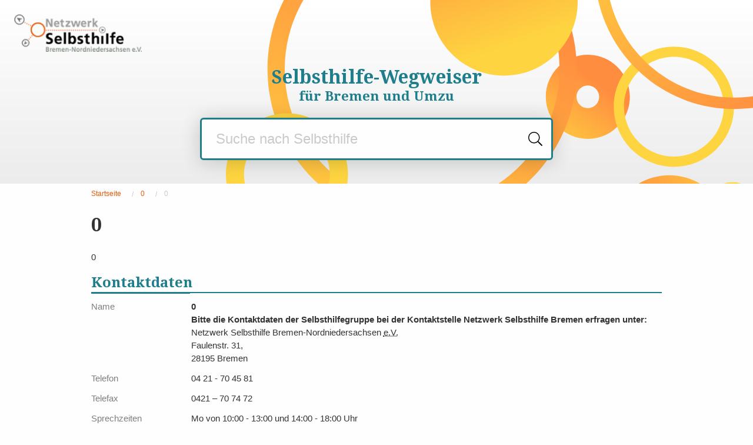

--- FILE ---
content_type: text/html; charset=utf-8
request_url: https://www.selbsthilfe-wegweiser.de/selbsthilfegruppe/654.html
body_size: 2973
content:
<!DOCTYPE html>
<html class="no-js" lang="de">
<head>
	<meta charset="utf-8"/>
	<meta http-equiv="x-ua-compatible" content="ie=edge">
	<meta name="robots" content="index, follow"/>
	<meta name="viewport" content="width=device-width, initial-scale=1.0">
	<title>&#9658; 0| Selbsthilfe Wegweiser</title>
		<link rel="shortcut icon" href="/nwsh.ico">
	<link rel="stylesheet" href="/assets/css/app.css">
	<link href="https://fonts.googleapis.com/css?family=Open+Sans:400,500,700|Droid+Serif:400,700" rel="stylesheet">

	<script defer src="https://cdn.jsdelivr.net/npm/vue@2.5.22/dist/vue.min.js"></script>
	<script defer type="text/javascript" src="https://unpkg.com/vue-simple-suggest@1.8.3"></script>
	<script defer src="/assets/js/app.js"></script>
</head><body class="dom-loading loading">

      <a id="top"></a>
      <header>
        <nav class="top-nav">
          <div class="top-nav__logo">
 					<a href="/index.html">
              <img src="/assets/img/netzwerk-logo.png" alt="Selbthilfe-Wegweiser">
            </a>
          </div>
        </nav>
      </header>
	
 
<div class="hero ">
  <div class="hero__inner">
    <h1>Selbsthilfe-Wegweiser <small>für Bremen und Umzu</small> </h1>
   <!-- form-action nur als Fallback -->
      <form id="searchApp" 
						autocomplete="off"
						class="hero__search hide-for-print"  
            :data-search="chosen" 
            @submit.prevent="submitSearch"
						method="post">
 
				<vue-simple-suggest
									v-model="chosen"
									ref="suggestComponent"
									:list="suggestionList"
									:min-length="2"
									:max-suggestions="20"
									:filter-by-query="true"
									:prevent-submit="false"
									@select="submitSearch"
									@input="onSearchInput"
								>

    
    
              <input type="search" :value="chosen" name="suchbegriff"  placeholder="Suche nach Selbsthilfe">
              
              <button type="submit">
                <i class="fal fa-search"></i> 
              </button>
    
              <div slot="suggestion-item" slot-scope="scope">
                <span v-html="boldenSuggestion(scope)"></span>
              </div>
    
              <div class="suggestions-not-found" slot="misc-item-below" slot-scope="{ query, suggestions }" v-if="suggestions.length == 0" v-cloak>
                Keine Ergebnisse zu {{ query }} gefunden
              </div>
    
          </vue-simple-suggest>
        </form>   
	</div>
</div>
<main>	
 
	
	
  <div class="row hide-for-print">
    <div class="column overflow-hidden">
      <nav aria-label="Du bist hier:">
        <ul class="breadcrumbs">
					 <li><a href="http://www.selbsthilfe-wegweiser.de" title="Startseite aufrufen">Startseite</a>&nbsp;
	  <li><a href="/suche/themensuche/0.html" title="0">0</a>&nbsp;
	  
					<li>
            <span class="show-for-sr">Aktuelle Seite: </span> 0          </li>		
			 </li>	
        </ul>
      </nav>
    </div>
  </div>




    



 <section class="section--small">
    <div class="row">
      <div class="small-12 columns">
        <h1 class="h2 margin-bottom">0 <span> </h1>
        <p> 0</p>

        <div class="detail-section">
          <h3 class="detail-section__title">
            Kontaktdaten
          </h3>
					
					<dl>
						<dt>Name</dt>
						<dd><strong>0<br>Bitte die Kontaktdaten der Selbsthilfegruppe bei der Kontaktstelle Netzwerk Selbsthilfe Bremen erfragen unter:</strong><br>Netzwerk Selbsthilfe Bremen-Nordniedersachsen <abbr title="eingetragener Verein"><span class="theabbr" title="eingetragener Verein">e.V.</span></abbr>  <br />
							Faulenstr. 31, <br />
							28195 Bremen </dd>
						<dt>Telefon</dt>
						<dd>04 21 - 70 45 81</dd>
						<dt>Telefax</dt>
						<dd>0421 &#8211; 70 74 72 </dd>
							<dt>Sprechzeiten</dt>
						<dd>Mo von 10:00 - 13:00 und 14:00 - 18:00 Uhr<br>
					Di von 10:00 - 13:00 und 14:00 - 16:00 Uhr<br>
					Mi von 10:00 - 13:00 und 14:00 - 16:00 Uhr<br>
					Do von 10:00 - 13:00 und 14:00 - 18:00 Uhr<br>
					Fr von 10:00 - 13:00 </dd>
						<dt>Website</dt>
						<dd><a href="http://www.netzwerk-selbsthilfe.com" title="Die Website von Netzwerk Selbsthilfe">http://www.netzwerk-selbsthilfe.com</a></dd>
						<dt>E-Mail</dt>
						<dd> <a href="mailto:info@netzwerk-selbsthilfe.com" title="Link mit E-Mail-Adresse">info@netzwerk-selbsthilfe.com</a></dd>
					</dl>
							        </div>
								
					

        <div class="detail-section">
          <h3 class="detail-section__title">
            Treffpunkte
          </h3>
					
			
        </div>
			      </div>
    </div>
  </section>
  <section class="section--small">
    <div class="row">
      <div class="small-12 columns">
        <h3 class="color">Beschreibung der Angebote: 0 </h3>
          0 
       <p>Das Angebot gibt es seit  <strong>0</strong></p>
      </div>
    </div>
  </section>
 



   

			<div class="row hide-for-print">
				<div class="column">
					<hr>
				</div>
			</div>
			<section>
				<div class="row">
					<div class="small-12 columns hide-for-print">
						<h2 class="text-center margin-bottom">Sie haben nicht das Passende gefunden?</h2>
					</div>
					<div class="small-12 medium-4 medium-offset-2 columns margin-bottom">
						<ul class="linklist">
							<li>
								<i class="fal fa-lg fa-phone"></i> <a href="tel:0421704581">0421 – 70 45 81</a>
							</li>
							<li>
								<i class="fal fa-lg fa-envelope"></i> <a href="mailto:info@netzwerk-selbsthilfe.com">info@netzwerk-selbsthilfe.com</a>
							</li>
						</ul>
					</div>
					<div class="small-12 medium-6 columns">
						<p>Netzwerk Selbsthilfe <br> Faulenstr. 31, 28195 Bremen <br>
							<span class="color-subdued">
								Allgemeine telefonische Sprechzeiten: <br>
								Mo‐Fr 10‐13 | Di+Do 14‐16</span>
                          
						</p>
					</div>
				</div>
			</section>
		 
	<section class="hide-for-print">
    <div class="row"> 
      <div class="small-12 columns">
        <ul class="teasers">
          <li class="teaser bg-orange">
            <a href="https://www.netzwerk-selbsthilfe.com/hilfe-finden.html">
              <div class="teaser__title">Hilfe finden</div>
              <div class="teaser__text">Kostenlose Beratung in jeder Situation, telefonisch, per E-Mail und persönlich
                vor Ort </div>
              <div class="teaser__cta">
                <div class="button button--light">
                  Mehr Infos
                </div>
              </div>
            </a>
          </li>
          <li class="teaser bg-orange-dark">
            <a href="https://www.netzwerk-selbsthilfe.com/unterstuetzung-fuer-selbsthilfegruppen.html">
              <div class="teaser__title">Unterstützung für Selbsthilfegruppen</div>
              <div class="teaser__text">Gruppen gründen, Räume finden, sich beraten lassen </div>
              <div class="teaser__cta">
                <div class="button button--light">
                  Mehr Infos
                </div>
              </div>
            </a>
          </li>
          <li class="teaser bg-teal-light">
            <a href="https://www.netzwerk-selbsthilfe.com/selbsthilfe-aktiv-in-bremen.html">
              <div class="teaser__title">Selbsthilfe aktiv in Bremen</div>
              <div class="teaser__text">Kostenlose Selbsthilfeangebote nutzen und mitgestalten </div>
              <div class="teaser__cta">
                <div class="button button--light">
                  Mehr Infos
                </div>
              </div>
            </a>
          </li>
        </ul>
			</div>
    </div>
  </section>
</main>	
<script type="application/ld+json">{"@context": "http://schema.org","@type": "BreadcrumbList","itemListElement":[ {"@type": "ListItem","position": 1,"item":{"@id": "http://www.selbsthilfe-wegweiser.de","name": "Startseite"}}, {"@type": "ListItem","position": 2,"item":{"@id": "/suche/themensuche/0.html","name": "0"}}, {"@type": "ListItem","position": 3,"item":{"@id": "/selbsthilfegruppe/0.html","name": "0"}}	]}</script>
	

      
        <footer>
          <div class="footer__inner hide-for-print">
            <ul>
              <li><a href="/impressum/index.html">Impressum</a></li>
              <li><a href="/impressum/datenschutz.html">Datenschutz</a></li>
							            </ul>
						
						
						
          </div>
        </footer>

      <!-- Overlay für mobil: Menu und Filter -->
      <div class="page-overlay"></div>
    </div>
  </div>



</body>

</html>



--- FILE ---
content_type: text/css
request_url: https://www.selbsthilfe-wegweiser.de/assets/css/app.css
body_size: 120367
content:
@charset "UTF-8";
/**
 * Foundation for Sites by ZURB
 * Version 6.3.1
 * foundation.zurb.com
 * Licensed under MIT Open Source
 */
/*! normalize-scss | MIT/GPLv2 License | bit.ly/normalize-scss */
/* Document
       ========================================================================== */
/**
     * 1. Change the default font family in all browsers (opinionated).
     * 2. Correct the line height in all browsers.
     * 3. Prevent adjustments of font size after orientation changes in
     *    IE on Windows Phone and in iOS.
     */
html {
  font-family: sans-serif;
  /* 1 */
  line-height: 1.15;
  /* 2 */
  -ms-text-size-adjust: 100%;
  /* 3 */
  -webkit-text-size-adjust: 100%;
  /* 3 */ }
/* Sections
       ========================================================================== */
/**
     * Remove the margin in all browsers (opinionated).
     */
body {
  margin: 0; }
/**
     * Add the correct display in IE 9-.
     */
article,
aside,
footer,
header,
nav,
section {
  display: block; }
/**
     * Correct the font size and margin on `h1` elements within `section` and
     * `article` contexts in Chrome, Firefox, and Safari.
     */
h1, .h1 {
  font-size: 2em;
  margin: 0.67em 0; }
/* Grouping content
       ========================================================================== */
/**
     * Add the correct display in IE 9-.
     */
figcaption,
figure {
  display: block; }
/**
     * Add the correct margin in IE 8.
     */
figure {
  margin: 1em 40px; }
/**
     * 1. Add the correct box sizing in Firefox.
     * 2. Show the overflow in Edge and IE.
     */
hr {
  -webkit-box-sizing: content-box;
          box-sizing: content-box;
  /* 1 */
  height: 0;
  /* 1 */
  overflow: visible;
  /* 2 */ }
/**
     * Add the correct display in IE.
     */
main {
  display: block; }
/**
     * 1. Correct the inheritance and scaling of font size in all browsers.
     * 2. Correct the odd `em` font sizing in all browsers.
     */
pre {
  font-family: monospace, monospace;
  /* 1 */
  font-size: 1em;
  /* 2 */ }
/* Links
       ========================================================================== */
/**
     * 1. Remove the gray background on active links in IE 10.
     * 2. Remove gaps in links underline in iOS 8+ and Safari 8+.
     */
a {
  background-color: transparent;
  /* 1 */
  -webkit-text-decoration-skip: objects;
  /* 2 */ }
/**
     * Remove the outline on focused links when they are also active or hovered
     * in all browsers (opinionated).
     */
a:active,
a:hover {
  outline-width: 0; }
/* Text-level semantics
       ========================================================================== */
/**
     * 1. Remove the bottom border in Firefox 39-.
     * 2. Add the correct text decoration in Chrome, Edge, IE, Opera, and Safari.
     */
abbr[title] {
  border-bottom: none;
  /* 1 */
  text-decoration: underline;
  /* 2 */
  -webkit-text-decoration: underline dotted;
          text-decoration: underline dotted;
  /* 2 */ }
/**
     * Prevent the duplicate application of `bolder` by the next rule in Safari 6.
     */
b,
strong {
  font-weight: inherit; }
/**
     * Add the correct font weight in Chrome, Edge, and Safari.
     */
b,
strong {
  font-weight: bolder; }
/**
     * 1. Correct the inheritance and scaling of font size in all browsers.
     * 2. Correct the odd `em` font sizing in all browsers.
     */
code,
kbd,
samp {
  font-family: monospace, monospace;
  /* 1 */
  font-size: 1em;
  /* 2 */ }
/**
     * Add the correct font style in Android 4.3-.
     */
dfn {
  font-style: italic; }
/**
     * Add the correct background and color in IE 9-.
     */
mark {
  background-color: #ff0;
  color: #000; }
/**
     * Add the correct font size in all browsers.
     */
small {
  font-size: 80%; }
/**
     * Prevent `sub` and `sup` elements from affecting the line height in
     * all browsers.
     */
sub,
sup {
  font-size: 75%;
  line-height: 0;
  position: relative;
  vertical-align: baseline; }
sub {
  bottom: -0.25em; }
sup {
  top: -0.5em; }
/* Embedded content
       ========================================================================== */
/**
     * Add the correct display in IE 9-.
     */
audio,
video {
  display: inline-block; }
/**
     * Add the correct display in iOS 4-7.
     */
audio:not([controls]) {
  display: none;
  height: 0; }
/**
     * Remove the border on images inside links in IE 10-.
     */
img {
  border-style: none; }
/**
     * Hide the overflow in IE.
     */
svg:not(:root) {
  overflow: hidden; }
/* Forms
       ========================================================================== */
/**
     * 1. Change the font styles in all browsers (opinionated).
     * 2. Remove the margin in Firefox and Safari.
     */
button,
input,
optgroup,
select,
textarea {
  font-family: sans-serif;
  /* 1 */
  font-size: 100%;
  /* 1 */
  line-height: 1.15;
  /* 1 */
  margin: 0;
  /* 2 */ }
/**
     * Show the overflow in IE.
     */
button {
  overflow: visible; }
/**
     * Remove the inheritance of text transform in Edge, Firefox, and IE.
     * 1. Remove the inheritance of text transform in Firefox.
     */
button,
select {
  /* 1 */
  text-transform: none; }
/**
     * 1. Prevent a WebKit bug where (2) destroys native `audio` and `video`
     *    controls in Android 4.
     * 2. Correct the inability to style clickable types in iOS and Safari.
     */
button,
html [type="button"],
[type="reset"],
[type="submit"] {
  -webkit-appearance: button;
  /* 2 */ }
button,
[type="button"],
[type="reset"],
[type="submit"] {
  /**
       * Remove the inner border and padding in Firefox.
       */
  /**
       * Restore the focus styles unset by the previous rule.
       */ }
button::-moz-focus-inner,
  [type="button"]::-moz-focus-inner,
  [type="reset"]::-moz-focus-inner,
  [type="submit"]::-moz-focus-inner {
    border-style: none;
    padding: 0; }
button:-moz-focusring,
  [type="button"]:-moz-focusring,
  [type="reset"]:-moz-focusring,
  [type="submit"]:-moz-focusring {
    outline: 1px dotted ButtonText; }
/**
     * Show the overflow in Edge.
     */
input {
  overflow: visible; }
/**
     * 1. Add the correct box sizing in IE 10-.
     * 2. Remove the padding in IE 10-.
     */
[type="checkbox"],
[type="radio"] {
  -webkit-box-sizing: border-box;
          box-sizing: border-box;
  /* 1 */
  padding: 0;
  /* 2 */ }
/**
     * Correct the cursor style of increment and decrement buttons in Chrome.
     */
[type="number"]::-webkit-inner-spin-button,
[type="number"]::-webkit-outer-spin-button {
  height: auto; }
/**
     * 1. Correct the odd appearance in Chrome and Safari.
     * 2. Correct the outline style in Safari.
     */
[type="search"] {
  -webkit-appearance: textfield;
  /* 1 */
  outline-offset: -2px;
  /* 2 */
  /**
       * Remove the inner padding and cancel buttons in Chrome and Safari on macOS.
       */ }
[type="search"]::-webkit-search-cancel-button, [type="search"]::-webkit-search-decoration {
    -webkit-appearance: none; }
/**
     * 1. Correct the inability to style clickable types in iOS and Safari.
     * 2. Change font properties to `inherit` in Safari.
     */
::-webkit-file-upload-button {
  -webkit-appearance: button;
  /* 1 */
  font: inherit;
  /* 2 */ }
/**
     * Change the border, margin, and padding in all browsers (opinionated).
     */
fieldset {
  border: 1px solid #c0c0c0;
  margin: 0 2px;
  padding: 0.35em 0.625em 0.75em; }
/**
     * 1. Correct the text wrapping in Edge and IE.
     * 2. Correct the color inheritance from `fieldset` elements in IE.
     * 3. Remove the padding so developers are not caught out when they zero out
     *    `fieldset` elements in all browsers.
     */
legend {
  -webkit-box-sizing: border-box;
          box-sizing: border-box;
  /* 1 */
  display: table;
  /* 1 */
  max-width: 100%;
  /* 1 */
  padding: 0;
  /* 3 */
  color: inherit;
  /* 2 */
  white-space: normal;
  /* 1 */ }
/**
     * 1. Add the correct display in IE 9-.
     * 2. Add the correct vertical alignment in Chrome, Firefox, and Opera.
     */
progress {
  display: inline-block;
  /* 1 */
  vertical-align: baseline;
  /* 2 */ }
/**
     * Remove the default vertical scrollbar in IE.
     */
textarea {
  overflow: auto; }
/* Interactive
       ========================================================================== */
/*
     * Add the correct display in Edge, IE, and Firefox.
     */
details {
  display: block; }
/*
     * Add the correct display in all browsers.
     */
summary {
  display: list-item; }
/*
     * Add the correct display in IE 9-.
     */
menu {
  display: block; }
/* Scripting
       ========================================================================== */
/**
     * Add the correct display in IE 9-.
     */
canvas {
  display: inline-block; }
/**
     * Add the correct display in IE.
     */
template {
  display: none; }
/* Hidden
       ========================================================================== */
/**
     * Add the correct display in IE 10-.
     */
[hidden] {
  display: none; }
.foundation-mq {
  font-family: "small=0em&medium=40em&large=64em&xlarge=75em&xxlarge=90em"; }
html {
  -webkit-box-sizing: border-box;
          box-sizing: border-box;
  font-size: 100%; }
*,
*::before,
*::after {
  -webkit-box-sizing: inherit;
          box-sizing: inherit; }
body {
  margin: 0;
  padding: 0;
  background: #fefefe;
  font-family: "Droid Sans", "Helvetica Neue", Helvetica, Roboto, Arial, sans-serif;
  font-weight: normal;
  line-height: 1.5;
  color: #333;
  -webkit-font-smoothing: antialiased;
  -moz-osx-font-smoothing: grayscale; }
img {
  display: inline-block;
  vertical-align: middle;
  max-width: 100%;
  height: auto;
  -ms-interpolation-mode: bicubic; }
textarea {
  height: auto;
  min-height: 50px;
  border-radius: 0; }
select {
  -webkit-box-sizing: border-box;
          box-sizing: border-box;
  width: 100%;
  border-radius: 0; }
.map_canvas img,
.map_canvas embed,
.map_canvas object,
.mqa-display img,
.mqa-display embed,
.mqa-display object {
  max-width: none !important; }
button {
  padding: 0;
  -webkit-appearance: none;
     -moz-appearance: none;
          appearance: none;
  border: 0;
  border-radius: 0;
  background: transparent;
  line-height: 1; }
[data-whatinput='mouse'] button {
    outline: 0; }
pre {
  overflow: auto; }
.is-visible {
  display: block !important; }
.is-hidden {
  display: none !important; }
.row {
  max-width: 62.5rem;
  margin-right: auto;
  margin-left: auto;
  display: -webkit-box;
  display: -ms-flexbox;
  display: flex;
  -webkit-box-orient: horizontal;
  -webkit-box-direction: normal;
      -ms-flex-flow: row wrap;
          flex-flow: row wrap; }
.row .row {
    margin-right: -0.625rem;
    margin-left: -0.625rem; }
@media print, screen and (min-width: 40em) {
      .row .row {
        margin-right: -0.9375rem;
        margin-left: -0.9375rem; } }
@media print, screen and (min-width: 64em) {
      .row .row {
        margin-right: -0.9375rem;
        margin-left: -0.9375rem; } }
@media screen and (min-width: 75em) {
      .row .row {
        margin-right: -0.9375rem;
        margin-left: -0.9375rem; } }
.row .row.collapse {
      margin-right: 0;
      margin-left: 0; }
.row.expanded {
    max-width: none; }
.row:not(.expanded) .row {
    max-width: none; }
.row.collapse > .column, .row.collapse > .columns {
    padding-right: 0;
    padding-left: 0; }
.row.is-collapse-child,
  .row.collapse > .column > .row,
  .row.collapse > .columns > .row {
    margin-right: 0;
    margin-left: 0; }
.column, .columns {
  -webkit-box-flex: 1;
      -ms-flex: 1 1 0px;
          flex: 1 1 0px;
  padding-right: 0.625rem;
  padding-left: 0.625rem;
  min-width: initial; }
@media print, screen and (min-width: 40em) {
    .column, .columns {
      padding-right: 0.9375rem;
      padding-left: 0.9375rem; } }
.column.row.row, .row.row.columns {
  float: none;
  display: block; }
.row .column.row.row, .row .row.row.columns {
  margin-right: 0;
  margin-left: 0;
  padding-right: 0;
  padding-left: 0; }
.flex-container {
  display: -webkit-box;
  display: -ms-flexbox;
  display: flex; }
.flex-child-auto {
  -webkit-box-flex: 1;
      -ms-flex: 1 1 auto;
          flex: 1 1 auto; }
.flex-child-grow {
  -webkit-box-flex: 1;
      -ms-flex: 1 0 auto;
          flex: 1 0 auto; }
.flex-child-shrink {
  -webkit-box-flex: 0;
      -ms-flex: 0 1 auto;
          flex: 0 1 auto; }
.flex-dir-row {
  -webkit-box-orient: horizontal;
  -webkit-box-direction: normal;
      -ms-flex-direction: row;
          flex-direction: row; }
.flex-dir-row-reverse {
  -webkit-box-orient: horizontal;
  -webkit-box-direction: reverse;
      -ms-flex-direction: row-reverse;
          flex-direction: row-reverse; }
.flex-dir-column {
  -webkit-box-orient: vertical;
  -webkit-box-direction: normal;
      -ms-flex-direction: column;
          flex-direction: column; }
.flex-dir-column-reverse {
  -webkit-box-orient: vertical;
  -webkit-box-direction: reverse;
      -ms-flex-direction: column-reverse;
          flex-direction: column-reverse; }
.small-1 {
  -webkit-box-flex: 0;
      -ms-flex: 0 0 8.33333%;
          flex: 0 0 8.33333%;
  max-width: 8.33333%; }
.small-offset-0 {
  margin-left: 0%; }
.small-2 {
  -webkit-box-flex: 0;
      -ms-flex: 0 0 16.66667%;
          flex: 0 0 16.66667%;
  max-width: 16.66667%; }
.small-offset-1 {
  margin-left: 8.33333%; }
.small-3 {
  -webkit-box-flex: 0;
      -ms-flex: 0 0 25%;
          flex: 0 0 25%;
  max-width: 25%; }
.small-offset-2 {
  margin-left: 16.66667%; }
.small-4 {
  -webkit-box-flex: 0;
      -ms-flex: 0 0 33.33333%;
          flex: 0 0 33.33333%;
  max-width: 33.33333%; }
.small-offset-3 {
  margin-left: 25%; }
.small-5 {
  -webkit-box-flex: 0;
      -ms-flex: 0 0 41.66667%;
          flex: 0 0 41.66667%;
  max-width: 41.66667%; }
.small-offset-4 {
  margin-left: 33.33333%; }
.small-6 {
  -webkit-box-flex: 0;
      -ms-flex: 0 0 50%;
          flex: 0 0 50%;
  max-width: 50%; }
.small-offset-5 {
  margin-left: 41.66667%; }
.small-7 {
  -webkit-box-flex: 0;
      -ms-flex: 0 0 58.33333%;
          flex: 0 0 58.33333%;
  max-width: 58.33333%; }
.small-offset-6 {
  margin-left: 50%; }
.small-8 {
  -webkit-box-flex: 0;
      -ms-flex: 0 0 66.66667%;
          flex: 0 0 66.66667%;
  max-width: 66.66667%; }
.small-offset-7 {
  margin-left: 58.33333%; }
.small-9 {
  -webkit-box-flex: 0;
      -ms-flex: 0 0 75%;
          flex: 0 0 75%;
  max-width: 75%; }
.small-offset-8 {
  margin-left: 66.66667%; }
.small-10 {
  -webkit-box-flex: 0;
      -ms-flex: 0 0 83.33333%;
          flex: 0 0 83.33333%;
  max-width: 83.33333%; }
.small-offset-9 {
  margin-left: 75%; }
.small-11 {
  -webkit-box-flex: 0;
      -ms-flex: 0 0 91.66667%;
          flex: 0 0 91.66667%;
  max-width: 91.66667%; }
.small-offset-10 {
  margin-left: 83.33333%; }
.small-12 {
  -webkit-box-flex: 0;
      -ms-flex: 0 0 100%;
          flex: 0 0 100%;
  max-width: 100%; }
.small-offset-11 {
  margin-left: 91.66667%; }
.small-order-1 {
  -webkit-box-ordinal-group: 2;
      -ms-flex-order: 1;
          order: 1; }
.small-order-2 {
  -webkit-box-ordinal-group: 3;
      -ms-flex-order: 2;
          order: 2; }
.small-order-3 {
  -webkit-box-ordinal-group: 4;
      -ms-flex-order: 3;
          order: 3; }
.small-order-4 {
  -webkit-box-ordinal-group: 5;
      -ms-flex-order: 4;
          order: 4; }
.small-order-5 {
  -webkit-box-ordinal-group: 6;
      -ms-flex-order: 5;
          order: 5; }
.small-order-6 {
  -webkit-box-ordinal-group: 7;
      -ms-flex-order: 6;
          order: 6; }
.small-up-1 {
  -ms-flex-wrap: wrap;
      flex-wrap: wrap; }
.small-up-1 > .column, .small-up-1 > .columns {
    -webkit-box-flex: 0;
        -ms-flex: 0 0 100%;
            flex: 0 0 100%;
    max-width: 100%; }
.small-up-2 {
  -ms-flex-wrap: wrap;
      flex-wrap: wrap; }
.small-up-2 > .column, .small-up-2 > .columns {
    -webkit-box-flex: 0;
        -ms-flex: 0 0 50%;
            flex: 0 0 50%;
    max-width: 50%; }
.small-up-3 {
  -ms-flex-wrap: wrap;
      flex-wrap: wrap; }
.small-up-3 > .column, .small-up-3 > .columns {
    -webkit-box-flex: 0;
        -ms-flex: 0 0 33.33333%;
            flex: 0 0 33.33333%;
    max-width: 33.33333%; }
.small-up-4 {
  -ms-flex-wrap: wrap;
      flex-wrap: wrap; }
.small-up-4 > .column, .small-up-4 > .columns {
    -webkit-box-flex: 0;
        -ms-flex: 0 0 25%;
            flex: 0 0 25%;
    max-width: 25%; }
.small-up-5 {
  -ms-flex-wrap: wrap;
      flex-wrap: wrap; }
.small-up-5 > .column, .small-up-5 > .columns {
    -webkit-box-flex: 0;
        -ms-flex: 0 0 20%;
            flex: 0 0 20%;
    max-width: 20%; }
.small-up-6 {
  -ms-flex-wrap: wrap;
      flex-wrap: wrap; }
.small-up-6 > .column, .small-up-6 > .columns {
    -webkit-box-flex: 0;
        -ms-flex: 0 0 16.66667%;
            flex: 0 0 16.66667%;
    max-width: 16.66667%; }
.small-up-7 {
  -ms-flex-wrap: wrap;
      flex-wrap: wrap; }
.small-up-7 > .column, .small-up-7 > .columns {
    -webkit-box-flex: 0;
        -ms-flex: 0 0 14.28571%;
            flex: 0 0 14.28571%;
    max-width: 14.28571%; }
.small-up-8 {
  -ms-flex-wrap: wrap;
      flex-wrap: wrap; }
.small-up-8 > .column, .small-up-8 > .columns {
    -webkit-box-flex: 0;
        -ms-flex: 0 0 12.5%;
            flex: 0 0 12.5%;
    max-width: 12.5%; }
.small-collapse > .column, .small-collapse > .columns {
  padding-right: 0;
  padding-left: 0; }
.small-uncollapse > .column, .small-uncollapse > .columns {
  padding-right: 0.625rem;
  padding-left: 0.625rem; }
@media print, screen and (min-width: 40em) {
  .medium-1 {
    -webkit-box-flex: 0;
        -ms-flex: 0 0 8.33333%;
            flex: 0 0 8.33333%;
    max-width: 8.33333%; }
  .medium-offset-0 {
    margin-left: 0%; }
  .medium-2 {
    -webkit-box-flex: 0;
        -ms-flex: 0 0 16.66667%;
            flex: 0 0 16.66667%;
    max-width: 16.66667%; }
  .medium-offset-1 {
    margin-left: 8.33333%; }
  .medium-3 {
    -webkit-box-flex: 0;
        -ms-flex: 0 0 25%;
            flex: 0 0 25%;
    max-width: 25%; }
  .medium-offset-2 {
    margin-left: 16.66667%; }
  .medium-4 {
    -webkit-box-flex: 0;
        -ms-flex: 0 0 33.33333%;
            flex: 0 0 33.33333%;
    max-width: 33.33333%; }
  .medium-offset-3 {
    margin-left: 25%; }
  .medium-5 {
    -webkit-box-flex: 0;
        -ms-flex: 0 0 41.66667%;
            flex: 0 0 41.66667%;
    max-width: 41.66667%; }
  .medium-offset-4 {
    margin-left: 33.33333%; }
  .medium-6 {
    -webkit-box-flex: 0;
        -ms-flex: 0 0 50%;
            flex: 0 0 50%;
    max-width: 50%; }
  .medium-offset-5 {
    margin-left: 41.66667%; }
  .medium-7 {
    -webkit-box-flex: 0;
        -ms-flex: 0 0 58.33333%;
            flex: 0 0 58.33333%;
    max-width: 58.33333%; }
  .medium-offset-6 {
    margin-left: 50%; }
  .medium-8 {
    -webkit-box-flex: 0;
        -ms-flex: 0 0 66.66667%;
            flex: 0 0 66.66667%;
    max-width: 66.66667%; }
  .medium-offset-7 {
    margin-left: 58.33333%; }
  .medium-9 {
    -webkit-box-flex: 0;
        -ms-flex: 0 0 75%;
            flex: 0 0 75%;
    max-width: 75%; }
  .medium-offset-8 {
    margin-left: 66.66667%; }
  .medium-10 {
    -webkit-box-flex: 0;
        -ms-flex: 0 0 83.33333%;
            flex: 0 0 83.33333%;
    max-width: 83.33333%; }
  .medium-offset-9 {
    margin-left: 75%; }
  .medium-11 {
    -webkit-box-flex: 0;
        -ms-flex: 0 0 91.66667%;
            flex: 0 0 91.66667%;
    max-width: 91.66667%; }
  .medium-offset-10 {
    margin-left: 83.33333%; }
  .medium-12 {
    -webkit-box-flex: 0;
        -ms-flex: 0 0 100%;
            flex: 0 0 100%;
    max-width: 100%; }
  .medium-offset-11 {
    margin-left: 91.66667%; }
  .medium-order-1 {
    -webkit-box-ordinal-group: 2;
        -ms-flex-order: 1;
            order: 1; }
  .medium-order-2 {
    -webkit-box-ordinal-group: 3;
        -ms-flex-order: 2;
            order: 2; }
  .medium-order-3 {
    -webkit-box-ordinal-group: 4;
        -ms-flex-order: 3;
            order: 3; }
  .medium-order-4 {
    -webkit-box-ordinal-group: 5;
        -ms-flex-order: 4;
            order: 4; }
  .medium-order-5 {
    -webkit-box-ordinal-group: 6;
        -ms-flex-order: 5;
            order: 5; }
  .medium-order-6 {
    -webkit-box-ordinal-group: 7;
        -ms-flex-order: 6;
            order: 6; }
  .medium-up-1 {
    -ms-flex-wrap: wrap;
        flex-wrap: wrap; }
    .medium-up-1 > .column, .medium-up-1 > .columns {
      -webkit-box-flex: 0;
          -ms-flex: 0 0 100%;
              flex: 0 0 100%;
      max-width: 100%; }
  .medium-up-2 {
    -ms-flex-wrap: wrap;
        flex-wrap: wrap; }
    .medium-up-2 > .column, .medium-up-2 > .columns {
      -webkit-box-flex: 0;
          -ms-flex: 0 0 50%;
              flex: 0 0 50%;
      max-width: 50%; }
  .medium-up-3 {
    -ms-flex-wrap: wrap;
        flex-wrap: wrap; }
    .medium-up-3 > .column, .medium-up-3 > .columns {
      -webkit-box-flex: 0;
          -ms-flex: 0 0 33.33333%;
              flex: 0 0 33.33333%;
      max-width: 33.33333%; }
  .medium-up-4 {
    -ms-flex-wrap: wrap;
        flex-wrap: wrap; }
    .medium-up-4 > .column, .medium-up-4 > .columns {
      -webkit-box-flex: 0;
          -ms-flex: 0 0 25%;
              flex: 0 0 25%;
      max-width: 25%; }
  .medium-up-5 {
    -ms-flex-wrap: wrap;
        flex-wrap: wrap; }
    .medium-up-5 > .column, .medium-up-5 > .columns {
      -webkit-box-flex: 0;
          -ms-flex: 0 0 20%;
              flex: 0 0 20%;
      max-width: 20%; }
  .medium-up-6 {
    -ms-flex-wrap: wrap;
        flex-wrap: wrap; }
    .medium-up-6 > .column, .medium-up-6 > .columns {
      -webkit-box-flex: 0;
          -ms-flex: 0 0 16.66667%;
              flex: 0 0 16.66667%;
      max-width: 16.66667%; }
  .medium-up-7 {
    -ms-flex-wrap: wrap;
        flex-wrap: wrap; }
    .medium-up-7 > .column, .medium-up-7 > .columns {
      -webkit-box-flex: 0;
          -ms-flex: 0 0 14.28571%;
              flex: 0 0 14.28571%;
      max-width: 14.28571%; }
  .medium-up-8 {
    -ms-flex-wrap: wrap;
        flex-wrap: wrap; }
    .medium-up-8 > .column, .medium-up-8 > .columns {
      -webkit-box-flex: 0;
          -ms-flex: 0 0 12.5%;
              flex: 0 0 12.5%;
      max-width: 12.5%; } }
@media print, screen and (min-width: 40em) and (min-width: 40em) {
  .medium-expand {
    -webkit-box-flex: 1;
        -ms-flex: 1 1 0px;
            flex: 1 1 0px; } }
@media print, screen and (min-width: 40em) {
  .medium-flex-dir-row {
    -webkit-box-orient: horizontal;
    -webkit-box-direction: normal;
        -ms-flex-direction: row;
            flex-direction: row; }
  .medium-flex-dir-row-reverse {
    -webkit-box-orient: horizontal;
    -webkit-box-direction: reverse;
        -ms-flex-direction: row-reverse;
            flex-direction: row-reverse; }
  .medium-flex-dir-column {
    -webkit-box-orient: vertical;
    -webkit-box-direction: normal;
        -ms-flex-direction: column;
            flex-direction: column; }
  .medium-flex-dir-column-reverse {
    -webkit-box-orient: vertical;
    -webkit-box-direction: reverse;
        -ms-flex-direction: column-reverse;
            flex-direction: column-reverse; }
  .medium-flex-child-auto {
    -webkit-box-flex: 1;
        -ms-flex: 1 1 auto;
            flex: 1 1 auto; }
  .medium-flex-child-grow {
    -webkit-box-flex: 1;
        -ms-flex: 1 0 auto;
            flex: 1 0 auto; }
  .medium-flex-child-shrink {
    -webkit-box-flex: 0;
        -ms-flex: 0 1 auto;
            flex: 0 1 auto; } }
.row.medium-unstack > .column, .row.medium-unstack > .columns {
  -webkit-box-flex: 0;
      -ms-flex: 0 0 100%;
          flex: 0 0 100%; }
@media print, screen and (min-width: 40em) {
    .row.medium-unstack > .column, .row.medium-unstack > .columns {
      -webkit-box-flex: 1;
          -ms-flex: 1 1 0px;
              flex: 1 1 0px; } }
@media print, screen and (min-width: 40em) {
  .medium-collapse > .column, .medium-collapse > .columns {
    padding-right: 0;
    padding-left: 0; }
  .medium-uncollapse > .column, .medium-uncollapse > .columns {
    padding-right: 0.9375rem;
    padding-left: 0.9375rem; } }
@media print, screen and (min-width: 64em) {
  .large-1 {
    -webkit-box-flex: 0;
        -ms-flex: 0 0 8.33333%;
            flex: 0 0 8.33333%;
    max-width: 8.33333%; }
  .large-offset-0 {
    margin-left: 0%; }
  .large-2 {
    -webkit-box-flex: 0;
        -ms-flex: 0 0 16.66667%;
            flex: 0 0 16.66667%;
    max-width: 16.66667%; }
  .large-offset-1 {
    margin-left: 8.33333%; }
  .large-3 {
    -webkit-box-flex: 0;
        -ms-flex: 0 0 25%;
            flex: 0 0 25%;
    max-width: 25%; }
  .large-offset-2 {
    margin-left: 16.66667%; }
  .large-4 {
    -webkit-box-flex: 0;
        -ms-flex: 0 0 33.33333%;
            flex: 0 0 33.33333%;
    max-width: 33.33333%; }
  .large-offset-3 {
    margin-left: 25%; }
  .large-5 {
    -webkit-box-flex: 0;
        -ms-flex: 0 0 41.66667%;
            flex: 0 0 41.66667%;
    max-width: 41.66667%; }
  .large-offset-4 {
    margin-left: 33.33333%; }
  .large-6 {
    -webkit-box-flex: 0;
        -ms-flex: 0 0 50%;
            flex: 0 0 50%;
    max-width: 50%; }
  .large-offset-5 {
    margin-left: 41.66667%; }
  .large-7 {
    -webkit-box-flex: 0;
        -ms-flex: 0 0 58.33333%;
            flex: 0 0 58.33333%;
    max-width: 58.33333%; }
  .large-offset-6 {
    margin-left: 50%; }
  .large-8 {
    -webkit-box-flex: 0;
        -ms-flex: 0 0 66.66667%;
            flex: 0 0 66.66667%;
    max-width: 66.66667%; }
  .large-offset-7 {
    margin-left: 58.33333%; }
  .large-9 {
    -webkit-box-flex: 0;
        -ms-flex: 0 0 75%;
            flex: 0 0 75%;
    max-width: 75%; }
  .large-offset-8 {
    margin-left: 66.66667%; }
  .large-10 {
    -webkit-box-flex: 0;
        -ms-flex: 0 0 83.33333%;
            flex: 0 0 83.33333%;
    max-width: 83.33333%; }
  .large-offset-9 {
    margin-left: 75%; }
  .large-11 {
    -webkit-box-flex: 0;
        -ms-flex: 0 0 91.66667%;
            flex: 0 0 91.66667%;
    max-width: 91.66667%; }
  .large-offset-10 {
    margin-left: 83.33333%; }
  .large-12 {
    -webkit-box-flex: 0;
        -ms-flex: 0 0 100%;
            flex: 0 0 100%;
    max-width: 100%; }
  .large-offset-11 {
    margin-left: 91.66667%; }
  .large-order-1 {
    -webkit-box-ordinal-group: 2;
        -ms-flex-order: 1;
            order: 1; }
  .large-order-2 {
    -webkit-box-ordinal-group: 3;
        -ms-flex-order: 2;
            order: 2; }
  .large-order-3 {
    -webkit-box-ordinal-group: 4;
        -ms-flex-order: 3;
            order: 3; }
  .large-order-4 {
    -webkit-box-ordinal-group: 5;
        -ms-flex-order: 4;
            order: 4; }
  .large-order-5 {
    -webkit-box-ordinal-group: 6;
        -ms-flex-order: 5;
            order: 5; }
  .large-order-6 {
    -webkit-box-ordinal-group: 7;
        -ms-flex-order: 6;
            order: 6; }
  .large-up-1 {
    -ms-flex-wrap: wrap;
        flex-wrap: wrap; }
    .large-up-1 > .column, .large-up-1 > .columns {
      -webkit-box-flex: 0;
          -ms-flex: 0 0 100%;
              flex: 0 0 100%;
      max-width: 100%; }
  .large-up-2 {
    -ms-flex-wrap: wrap;
        flex-wrap: wrap; }
    .large-up-2 > .column, .large-up-2 > .columns {
      -webkit-box-flex: 0;
          -ms-flex: 0 0 50%;
              flex: 0 0 50%;
      max-width: 50%; }
  .large-up-3 {
    -ms-flex-wrap: wrap;
        flex-wrap: wrap; }
    .large-up-3 > .column, .large-up-3 > .columns {
      -webkit-box-flex: 0;
          -ms-flex: 0 0 33.33333%;
              flex: 0 0 33.33333%;
      max-width: 33.33333%; }
  .large-up-4 {
    -ms-flex-wrap: wrap;
        flex-wrap: wrap; }
    .large-up-4 > .column, .large-up-4 > .columns {
      -webkit-box-flex: 0;
          -ms-flex: 0 0 25%;
              flex: 0 0 25%;
      max-width: 25%; }
  .large-up-5 {
    -ms-flex-wrap: wrap;
        flex-wrap: wrap; }
    .large-up-5 > .column, .large-up-5 > .columns {
      -webkit-box-flex: 0;
          -ms-flex: 0 0 20%;
              flex: 0 0 20%;
      max-width: 20%; }
  .large-up-6 {
    -ms-flex-wrap: wrap;
        flex-wrap: wrap; }
    .large-up-6 > .column, .large-up-6 > .columns {
      -webkit-box-flex: 0;
          -ms-flex: 0 0 16.66667%;
              flex: 0 0 16.66667%;
      max-width: 16.66667%; }
  .large-up-7 {
    -ms-flex-wrap: wrap;
        flex-wrap: wrap; }
    .large-up-7 > .column, .large-up-7 > .columns {
      -webkit-box-flex: 0;
          -ms-flex: 0 0 14.28571%;
              flex: 0 0 14.28571%;
      max-width: 14.28571%; }
  .large-up-8 {
    -ms-flex-wrap: wrap;
        flex-wrap: wrap; }
    .large-up-8 > .column, .large-up-8 > .columns {
      -webkit-box-flex: 0;
          -ms-flex: 0 0 12.5%;
              flex: 0 0 12.5%;
      max-width: 12.5%; } }
@media print, screen and (min-width: 64em) and (min-width: 64em) {
  .large-expand {
    -webkit-box-flex: 1;
        -ms-flex: 1 1 0px;
            flex: 1 1 0px; } }
@media print, screen and (min-width: 64em) {
  .large-flex-dir-row {
    -webkit-box-orient: horizontal;
    -webkit-box-direction: normal;
        -ms-flex-direction: row;
            flex-direction: row; }
  .large-flex-dir-row-reverse {
    -webkit-box-orient: horizontal;
    -webkit-box-direction: reverse;
        -ms-flex-direction: row-reverse;
            flex-direction: row-reverse; }
  .large-flex-dir-column {
    -webkit-box-orient: vertical;
    -webkit-box-direction: normal;
        -ms-flex-direction: column;
            flex-direction: column; }
  .large-flex-dir-column-reverse {
    -webkit-box-orient: vertical;
    -webkit-box-direction: reverse;
        -ms-flex-direction: column-reverse;
            flex-direction: column-reverse; }
  .large-flex-child-auto {
    -webkit-box-flex: 1;
        -ms-flex: 1 1 auto;
            flex: 1 1 auto; }
  .large-flex-child-grow {
    -webkit-box-flex: 1;
        -ms-flex: 1 0 auto;
            flex: 1 0 auto; }
  .large-flex-child-shrink {
    -webkit-box-flex: 0;
        -ms-flex: 0 1 auto;
            flex: 0 1 auto; } }
.row.large-unstack > .column, .row.large-unstack > .columns {
  -webkit-box-flex: 0;
      -ms-flex: 0 0 100%;
          flex: 0 0 100%; }
@media print, screen and (min-width: 64em) {
    .row.large-unstack > .column, .row.large-unstack > .columns {
      -webkit-box-flex: 1;
          -ms-flex: 1 1 0px;
              flex: 1 1 0px; } }
@media print, screen and (min-width: 64em) {
  .large-collapse > .column, .large-collapse > .columns {
    padding-right: 0;
    padding-left: 0; }
  .large-uncollapse > .column, .large-uncollapse > .columns {
    padding-right: 0.9375rem;
    padding-left: 0.9375rem; } }
@media screen and (min-width: 75em) {
  .xlarge-1 {
    -webkit-box-flex: 0;
        -ms-flex: 0 0 8.33333%;
            flex: 0 0 8.33333%;
    max-width: 8.33333%; }
  .xlarge-offset-0 {
    margin-left: 0%; }
  .xlarge-2 {
    -webkit-box-flex: 0;
        -ms-flex: 0 0 16.66667%;
            flex: 0 0 16.66667%;
    max-width: 16.66667%; }
  .xlarge-offset-1 {
    margin-left: 8.33333%; }
  .xlarge-3 {
    -webkit-box-flex: 0;
        -ms-flex: 0 0 25%;
            flex: 0 0 25%;
    max-width: 25%; }
  .xlarge-offset-2 {
    margin-left: 16.66667%; }
  .xlarge-4 {
    -webkit-box-flex: 0;
        -ms-flex: 0 0 33.33333%;
            flex: 0 0 33.33333%;
    max-width: 33.33333%; }
  .xlarge-offset-3 {
    margin-left: 25%; }
  .xlarge-5 {
    -webkit-box-flex: 0;
        -ms-flex: 0 0 41.66667%;
            flex: 0 0 41.66667%;
    max-width: 41.66667%; }
  .xlarge-offset-4 {
    margin-left: 33.33333%; }
  .xlarge-6 {
    -webkit-box-flex: 0;
        -ms-flex: 0 0 50%;
            flex: 0 0 50%;
    max-width: 50%; }
  .xlarge-offset-5 {
    margin-left: 41.66667%; }
  .xlarge-7 {
    -webkit-box-flex: 0;
        -ms-flex: 0 0 58.33333%;
            flex: 0 0 58.33333%;
    max-width: 58.33333%; }
  .xlarge-offset-6 {
    margin-left: 50%; }
  .xlarge-8 {
    -webkit-box-flex: 0;
        -ms-flex: 0 0 66.66667%;
            flex: 0 0 66.66667%;
    max-width: 66.66667%; }
  .xlarge-offset-7 {
    margin-left: 58.33333%; }
  .xlarge-9 {
    -webkit-box-flex: 0;
        -ms-flex: 0 0 75%;
            flex: 0 0 75%;
    max-width: 75%; }
  .xlarge-offset-8 {
    margin-left: 66.66667%; }
  .xlarge-10 {
    -webkit-box-flex: 0;
        -ms-flex: 0 0 83.33333%;
            flex: 0 0 83.33333%;
    max-width: 83.33333%; }
  .xlarge-offset-9 {
    margin-left: 75%; }
  .xlarge-11 {
    -webkit-box-flex: 0;
        -ms-flex: 0 0 91.66667%;
            flex: 0 0 91.66667%;
    max-width: 91.66667%; }
  .xlarge-offset-10 {
    margin-left: 83.33333%; }
  .xlarge-12 {
    -webkit-box-flex: 0;
        -ms-flex: 0 0 100%;
            flex: 0 0 100%;
    max-width: 100%; }
  .xlarge-offset-11 {
    margin-left: 91.66667%; }
  .xlarge-order-1 {
    -webkit-box-ordinal-group: 2;
        -ms-flex-order: 1;
            order: 1; }
  .xlarge-order-2 {
    -webkit-box-ordinal-group: 3;
        -ms-flex-order: 2;
            order: 2; }
  .xlarge-order-3 {
    -webkit-box-ordinal-group: 4;
        -ms-flex-order: 3;
            order: 3; }
  .xlarge-order-4 {
    -webkit-box-ordinal-group: 5;
        -ms-flex-order: 4;
            order: 4; }
  .xlarge-order-5 {
    -webkit-box-ordinal-group: 6;
        -ms-flex-order: 5;
            order: 5; }
  .xlarge-order-6 {
    -webkit-box-ordinal-group: 7;
        -ms-flex-order: 6;
            order: 6; }
  .xlarge-up-1 {
    -ms-flex-wrap: wrap;
        flex-wrap: wrap; }
    .xlarge-up-1 > .column, .xlarge-up-1 > .columns {
      -webkit-box-flex: 0;
          -ms-flex: 0 0 100%;
              flex: 0 0 100%;
      max-width: 100%; }
  .xlarge-up-2 {
    -ms-flex-wrap: wrap;
        flex-wrap: wrap; }
    .xlarge-up-2 > .column, .xlarge-up-2 > .columns {
      -webkit-box-flex: 0;
          -ms-flex: 0 0 50%;
              flex: 0 0 50%;
      max-width: 50%; }
  .xlarge-up-3 {
    -ms-flex-wrap: wrap;
        flex-wrap: wrap; }
    .xlarge-up-3 > .column, .xlarge-up-3 > .columns {
      -webkit-box-flex: 0;
          -ms-flex: 0 0 33.33333%;
              flex: 0 0 33.33333%;
      max-width: 33.33333%; }
  .xlarge-up-4 {
    -ms-flex-wrap: wrap;
        flex-wrap: wrap; }
    .xlarge-up-4 > .column, .xlarge-up-4 > .columns {
      -webkit-box-flex: 0;
          -ms-flex: 0 0 25%;
              flex: 0 0 25%;
      max-width: 25%; }
  .xlarge-up-5 {
    -ms-flex-wrap: wrap;
        flex-wrap: wrap; }
    .xlarge-up-5 > .column, .xlarge-up-5 > .columns {
      -webkit-box-flex: 0;
          -ms-flex: 0 0 20%;
              flex: 0 0 20%;
      max-width: 20%; }
  .xlarge-up-6 {
    -ms-flex-wrap: wrap;
        flex-wrap: wrap; }
    .xlarge-up-6 > .column, .xlarge-up-6 > .columns {
      -webkit-box-flex: 0;
          -ms-flex: 0 0 16.66667%;
              flex: 0 0 16.66667%;
      max-width: 16.66667%; }
  .xlarge-up-7 {
    -ms-flex-wrap: wrap;
        flex-wrap: wrap; }
    .xlarge-up-7 > .column, .xlarge-up-7 > .columns {
      -webkit-box-flex: 0;
          -ms-flex: 0 0 14.28571%;
              flex: 0 0 14.28571%;
      max-width: 14.28571%; }
  .xlarge-up-8 {
    -ms-flex-wrap: wrap;
        flex-wrap: wrap; }
    .xlarge-up-8 > .column, .xlarge-up-8 > .columns {
      -webkit-box-flex: 0;
          -ms-flex: 0 0 12.5%;
              flex: 0 0 12.5%;
      max-width: 12.5%; } }
@media screen and (min-width: 75em) and (min-width: 75em) {
  .xlarge-expand {
    -webkit-box-flex: 1;
        -ms-flex: 1 1 0px;
            flex: 1 1 0px; } }
@media screen and (min-width: 75em) {
  .xlarge-flex-dir-row {
    -webkit-box-orient: horizontal;
    -webkit-box-direction: normal;
        -ms-flex-direction: row;
            flex-direction: row; }
  .xlarge-flex-dir-row-reverse {
    -webkit-box-orient: horizontal;
    -webkit-box-direction: reverse;
        -ms-flex-direction: row-reverse;
            flex-direction: row-reverse; }
  .xlarge-flex-dir-column {
    -webkit-box-orient: vertical;
    -webkit-box-direction: normal;
        -ms-flex-direction: column;
            flex-direction: column; }
  .xlarge-flex-dir-column-reverse {
    -webkit-box-orient: vertical;
    -webkit-box-direction: reverse;
        -ms-flex-direction: column-reverse;
            flex-direction: column-reverse; }
  .xlarge-flex-child-auto {
    -webkit-box-flex: 1;
        -ms-flex: 1 1 auto;
            flex: 1 1 auto; }
  .xlarge-flex-child-grow {
    -webkit-box-flex: 1;
        -ms-flex: 1 0 auto;
            flex: 1 0 auto; }
  .xlarge-flex-child-shrink {
    -webkit-box-flex: 0;
        -ms-flex: 0 1 auto;
            flex: 0 1 auto; } }
.row.xlarge-unstack > .column, .row.xlarge-unstack > .columns {
  -webkit-box-flex: 0;
      -ms-flex: 0 0 100%;
          flex: 0 0 100%; }
@media screen and (min-width: 75em) {
    .row.xlarge-unstack > .column, .row.xlarge-unstack > .columns {
      -webkit-box-flex: 1;
          -ms-flex: 1 1 0px;
              flex: 1 1 0px; } }
@media screen and (min-width: 75em) {
  .xlarge-collapse > .column, .xlarge-collapse > .columns {
    padding-right: 0;
    padding-left: 0; }
  .xlarge-uncollapse > .column, .xlarge-uncollapse > .columns {
    padding-right: 0.9375rem;
    padding-left: 0.9375rem; } }
.shrink {
  -webkit-box-flex: 0;
      -ms-flex: 0 0 auto;
          flex: 0 0 auto;
  max-width: 100%; }
.column-block {
  margin-bottom: 1.25rem; }
.column-block > :last-child {
    margin-bottom: 0; }
@media print, screen and (min-width: 40em) {
    .column-block {
      margin-bottom: 1.875rem; }
      .column-block > :last-child {
        margin-bottom: 0; } }
div,
dl,
dt,
dd,
ul,
ol,
li, h1, .h1,
h2,
.h2,
h3,
.h3,
h4,
.h4,
h5,
.h5,
h6,
.h6,
pre,
form,
p,
blockquote,
th,
td {
  margin: 0;
  padding: 0; }
p {
  margin-bottom: 1rem;
  font-size: inherit;
  line-height: 1.6;
  text-rendering: optimizeLegibility; }
em,
i {
  font-style: italic;
  line-height: inherit; }
strong,
b {
  font-weight: 700;
  line-height: inherit; }
small {
  font-size: 80%;
  line-height: inherit; }
h1, .h1,
h2,
.h2,
h3,
.h3,
h4,
.h4,
h5,
.h5,
h6,
.h6 {
  font-family: "Droid Serif", "Droid Sans", "Helvetica Neue", Helvetica, Roboto, Arial, sans-serif;
  font-style: normal;
  font-weight: normal;
  color: inherit;
  text-rendering: optimizeLegibility; }
h1 small, .h1 small,
  h2 small,
  .h2 small,
  h3 small,
  .h3 small,
  h4 small,
  .h4 small,
  h5 small,
  .h5 small,
  h6 small,
  .h6 small {
    line-height: 0;
    color: #cacaca; }
h1, .h1 {
  font-size: 1.625rem;
  line-height: 1.2;
  margin-top: 0;
  margin-bottom: 0.5rem; }
h2,
.h2 {
  font-size: 1.5rem;
  line-height: 1.2;
  margin-top: 0;
  margin-bottom: 0.5rem; }
h3,
.h3 {
  font-size: 1.25rem;
  line-height: 1.2;
  margin-top: 0;
  margin-bottom: 0.5rem; }
h4,
.h4 {
  font-size: 1.125rem;
  line-height: 1.2;
  margin-top: 0;
  margin-bottom: 0.5rem; }
h5,
.h5 {
  font-size: 1.0625rem;
  line-height: 1.2;
  margin-top: 0;
  margin-bottom: 0.5rem; }
h6,
.h6 {
  font-size: 1rem;
  line-height: 1.2;
  margin-top: 0;
  margin-bottom: 0.5rem; }
@media print, screen and (min-width: 40em) {
  h1, .h1 {
    font-size: 3rem; }
  
  h2,
  .h2 {
    font-size: 2rem; }
  
  h3,
  .h3 {
    font-size: 1.625rem; }
  
  h4,
  .h4 {
    font-size: 1.375rem; }
  
  h5,
  .h5 {
    font-size: 1.125rem; }
  
  h6,
  .h6 {
    font-size: 1rem; } }
a {
  line-height: inherit;
  color: #e55b0a;
  text-decoration: none;
  cursor: pointer; }
a:hover, a:focus {
    color: #c54e09; }
a img {
    border: 0; }
hr {
  clear: both;
  max-width: 62.5rem;
  height: 0;
  margin: 1.25rem auto;
  border-top: 0;
  border-right: 0;
  border-bottom: 1px solid #cacaca;
  border-left: 0; }
ul,
ol,
dl {
  margin-bottom: 1rem;
  list-style-position: outside;
  line-height: 1.6; }
li {
  font-size: inherit; }
ul {
  margin-left: 1.25rem;
  list-style-type: disc; }
ol {
  margin-left: 1.25rem; }
ul ul, ol ul, ul ol, ol ol {
  margin-left: 1.25rem;
  margin-bottom: 0; }
dl {
  margin-bottom: 1rem; }
dl dt {
    margin-bottom: 0.3rem;
    font-weight: 700; }
blockquote {
  margin: 0 0 1rem;
  padding: 0.5625rem 1.25rem 0 1.1875rem;
  border-left: 1px solid #cacaca; }
blockquote, blockquote p {
    line-height: 1.6;
    color: #8a8a8a; }
cite {
  display: block;
  font-size: 0.8125rem;
  color: #8a8a8a; }
cite:before {
    content: "\2014   "; }
abbr {
  border-bottom: 1px dotted #0a0a0a;
  color: #333;
  cursor: help; }
figure {
  margin: 0; }
code {
  padding: 0.125rem 0.3125rem 0.0625rem;
  border: 1px solid #cacaca;
  background-color: #e6e6e6;
  font-family: Consolas, "Liberation Mono", Courier, monospace;
  font-weight: normal;
  color: #0a0a0a; }
kbd {
  margin: 0;
  padding: 0.125rem 0.25rem 0;
  background-color: #e6e6e6;
  font-family: Consolas, "Liberation Mono", Courier, monospace;
  color: #0a0a0a; }
.subheader {
  margin-top: 0.2rem;
  margin-bottom: 0.5rem;
  font-weight: normal;
  line-height: 1.4;
  color: #8a8a8a; }
.lead {
  font-size: 125%;
  line-height: 1.6; }
.stat {
  font-size: 2.5rem;
  line-height: 1; }
p + .stat {
    margin-top: -1rem; }
.no-bullet {
  margin-left: 0;
  list-style: none; }
.text-left {
  text-align: left; }
.text-right {
  text-align: right; }
.text-center {
  text-align: center; }
.text-justify {
  text-align: justify; }
@media print, screen and (min-width: 40em) {
  .medium-text-left {
    text-align: left; }
  .medium-text-right {
    text-align: right; }
  .medium-text-center {
    text-align: center; }
  .medium-text-justify {
    text-align: justify; } }
@media print, screen and (min-width: 64em) {
  .large-text-left {
    text-align: left; }
  .large-text-right {
    text-align: right; }
  .large-text-center {
    text-align: center; }
  .large-text-justify {
    text-align: justify; } }
@media screen and (min-width: 75em) {
  .xlarge-text-left {
    text-align: left; }
  .xlarge-text-right {
    text-align: right; }
  .xlarge-text-center {
    text-align: center; }
  .xlarge-text-justify {
    text-align: justify; } }
.show-for-print {
  display: none !important; }
@media print {
  * {
    background: transparent !important;
    -webkit-box-shadow: none !important;
            box-shadow: none !important;
    color: black !important;
    text-shadow: none !important; }
  .show-for-print {
    display: block !important; }
  .hide-for-print {
    display: none !important; }
  table.show-for-print {
    display: table !important; }
  thead.show-for-print {
    display: table-header-group !important; }
  tbody.show-for-print {
    display: table-row-group !important; }
  tr.show-for-print {
    display: table-row !important; }
  td.show-for-print {
    display: table-cell !important; }
  th.show-for-print {
    display: table-cell !important; }
  a,
  a:visited {
    text-decoration: underline; }
  a[href]:after {
    content: " (" attr(href) ")"; }
  .ir a:after,
  a[href^='javascript:']:after,
  a[href^='#']:after {
    content: ''; }
  abbr[title]:after {
    content: " (" attr(title) ")"; }
  pre,
  blockquote {
    border: 1px solid #8a8a8a;
    page-break-inside: avoid; }
  thead {
    display: table-header-group; }
  tr,
  img {
    page-break-inside: avoid; }
  img {
    max-width: 100% !important; }
  @page {
    margin: 0.5cm; }
  p,
  h2,
  .h2,
  h3,
  .h3 {
    orphans: 3;
    widows: 3; }
  
  h2,
  .h2,
  h3,
  .h3 {
    page-break-after: avoid; } }
.button {
  display: inline-block;
  vertical-align: middle;
  margin: 0 0 1rem 0;
  padding: 0.85em 1em;
  -webkit-appearance: none;
  border: 1px solid transparent;
  border-radius: 0;
  -webkit-transition: background-color 0.25s ease-out, color 0.25s ease-out;
  transition: background-color 0.25s ease-out, color 0.25s ease-out;
  font-size: 0.9rem;
  line-height: 1;
  text-align: center;
  cursor: pointer;
  background-color: #f97c46;
  color: #fefefe; }
[data-whatinput='mouse'] .button {
    outline: 0; }
.button:hover, .button:focus {
    background-color: #f75b18;
    color: #fefefe; }
.button.tiny {
    font-size: 0.6rem; }
.button.small {
    font-size: 0.75rem; }
.button.large {
    font-size: 1.25rem; }
.button.expanded {
    display: block;
    width: 100%;
    margin-right: 0;
    margin-left: 0; }
.button.primary {
    background-color: #f97c46;
    color: #0a0a0a; }
.button.primary:hover, .button.primary:focus {
      background-color: #f75008;
      color: #0a0a0a; }
.button.secondary {
    background-color: #1f7e8b;
    color: #fefefe; }
.button.secondary:hover, .button.secondary:focus {
      background-color: #19656f;
      color: #fefefe; }
.button.success {
    background-color: #3adb76;
    color: #0a0a0a; }
.button.success:hover, .button.success:focus {
      background-color: #22bb5b;
      color: #0a0a0a; }
.button.warning {
    background-color: #ffae00;
    color: #0a0a0a; }
.button.warning:hover, .button.warning:focus {
      background-color: #cc8b00;
      color: #0a0a0a; }
.button.alert {
    background-color: #cc4b37;
    color: #fefefe; }
.button.alert:hover, .button.alert:focus {
      background-color: #a53b2a;
      color: #fefefe; }
.button.hollow {
    border: 1px solid #f97c46;
    color: #f97c46; }
.button.hollow, .button.hollow:hover, .button.hollow:focus {
      background-color: transparent; }
.button.hollow:hover, .button.hollow:focus {
      border-color: #9a3205;
      color: #9a3205; }
.button.hollow.primary {
      border: 1px solid #f97c46;
      color: #f97c46; }
.button.hollow.primary:hover, .button.hollow.primary:focus {
        border-color: #9a3205;
        color: #9a3205; }
.button.hollow.secondary {
      border: 1px solid #1f7e8b;
      color: #1f7e8b; }
.button.hollow.secondary:hover, .button.hollow.secondary:focus {
        border-color: #103f46;
        color: #103f46; }
.button.hollow.success {
      border: 1px solid #3adb76;
      color: #3adb76; }
.button.hollow.success:hover, .button.hollow.success:focus {
        border-color: #157539;
        color: #157539; }
.button.hollow.warning {
      border: 1px solid #ffae00;
      color: #ffae00; }
.button.hollow.warning:hover, .button.hollow.warning:focus {
        border-color: #805700;
        color: #805700; }
.button.hollow.alert {
      border: 1px solid #cc4b37;
      color: #cc4b37; }
.button.hollow.alert:hover, .button.hollow.alert:focus {
        border-color: #67251a;
        color: #67251a; }
.button.disabled, .button[disabled] {
    opacity: 0.25;
    cursor: not-allowed; }
.button.disabled, .button.disabled:hover, .button.disabled:focus, .button[disabled], .button[disabled]:hover, .button[disabled]:focus {
      background-color: #f97c46;
      color: #fefefe; }
.button.disabled.primary, .button[disabled].primary {
      opacity: 0.25;
      cursor: not-allowed; }
.button.disabled.primary, .button.disabled.primary:hover, .button.disabled.primary:focus, .button[disabled].primary, .button[disabled].primary:hover, .button[disabled].primary:focus {
        background-color: #f97c46;
        color: #0a0a0a; }
.button.disabled.secondary, .button[disabled].secondary {
      opacity: 0.25;
      cursor: not-allowed; }
.button.disabled.secondary, .button.disabled.secondary:hover, .button.disabled.secondary:focus, .button[disabled].secondary, .button[disabled].secondary:hover, .button[disabled].secondary:focus {
        background-color: #1f7e8b;
        color: #fefefe; }
.button.disabled.success, .button[disabled].success {
      opacity: 0.25;
      cursor: not-allowed; }
.button.disabled.success, .button.disabled.success:hover, .button.disabled.success:focus, .button[disabled].success, .button[disabled].success:hover, .button[disabled].success:focus {
        background-color: #3adb76;
        color: #0a0a0a; }
.button.disabled.warning, .button[disabled].warning {
      opacity: 0.25;
      cursor: not-allowed; }
.button.disabled.warning, .button.disabled.warning:hover, .button.disabled.warning:focus, .button[disabled].warning, .button[disabled].warning:hover, .button[disabled].warning:focus {
        background-color: #ffae00;
        color: #0a0a0a; }
.button.disabled.alert, .button[disabled].alert {
      opacity: 0.25;
      cursor: not-allowed; }
.button.disabled.alert, .button.disabled.alert:hover, .button.disabled.alert:focus, .button[disabled].alert, .button[disabled].alert:hover, .button[disabled].alert:focus {
        background-color: #cc4b37;
        color: #fefefe; }
.button.dropdown::after {
    display: block;
    width: 0;
    height: 0;
    border: inset 0.4em;
    content: '';
    border-bottom-width: 0;
    border-top-style: solid;
    border-color: #fefefe transparent transparent;
    position: relative;
    top: 0.4em;
    display: inline-block;
    float: right;
    margin-left: 1em; }
.button.arrow-only::after {
    top: -0.1em;
    float: none;
    margin-left: 0; }
[type='text'], [type='password'], [type='date'], [type='datetime'], [type='datetime-local'], [type='month'], [type='week'], [type='email'], [type='number'], [type='search'], [type='tel'], [type='time'], [type='url'], [type='color'],
textarea {
  display: block;
  -webkit-box-sizing: border-box;
          box-sizing: border-box;
  width: 100%;
  height: 2.4375rem;
  margin: 0 0 1rem;
  padding: 0.5rem;
  border: 1px solid #cacaca;
  border-radius: 0;
  background-color: #fefefe;
  -webkit-box-shadow: inset 0 1px 2px rgba(10, 10, 10, 0.1);
          box-shadow: inset 0 1px 2px rgba(10, 10, 10, 0.1);
  font-family: inherit;
  font-size: 1rem;
  font-weight: normal;
  color: #0a0a0a;
  -webkit-transition: border-color 0.25s ease-in-out, -webkit-box-shadow 0.5s;
  transition: border-color 0.25s ease-in-out, -webkit-box-shadow 0.5s;
  transition: box-shadow 0.5s, border-color 0.25s ease-in-out;
  transition: box-shadow 0.5s, border-color 0.25s ease-in-out, -webkit-box-shadow 0.5s;
  -webkit-appearance: none;
     -moz-appearance: none;
          appearance: none; }
[type='text']:focus, [type='password']:focus, [type='date']:focus, [type='datetime']:focus, [type='datetime-local']:focus, [type='month']:focus, [type='week']:focus, [type='email']:focus, [type='number']:focus, [type='search']:focus, [type='tel']:focus, [type='time']:focus, [type='url']:focus, [type='color']:focus,
  textarea:focus {
    outline: none;
    border: 1px solid #8a8a8a;
    background-color: #fefefe;
    -webkit-box-shadow: 0 0 5px #cacaca;
            box-shadow: 0 0 5px #cacaca;
    -webkit-transition: border-color 0.25s ease-in-out, -webkit-box-shadow 0.5s;
    transition: border-color 0.25s ease-in-out, -webkit-box-shadow 0.5s;
    transition: box-shadow 0.5s, border-color 0.25s ease-in-out;
    transition: box-shadow 0.5s, border-color 0.25s ease-in-out, -webkit-box-shadow 0.5s; }
textarea {
  max-width: 100%; }
textarea[rows] {
    height: auto; }
input::-webkit-input-placeholder,
textarea::-webkit-input-placeholder {
  color: #cacaca; }
input:-ms-input-placeholder,
textarea:-ms-input-placeholder {
  color: #cacaca; }
input::-ms-input-placeholder,
textarea::-ms-input-placeholder {
  color: #cacaca; }
input::placeholder,
textarea::placeholder {
  color: #cacaca; }
input:disabled, input[readonly],
textarea:disabled,
textarea[readonly] {
  background-color: #e6e6e6;
  cursor: not-allowed; }
[type='submit'],
[type='button'] {
  -webkit-appearance: none;
     -moz-appearance: none;
          appearance: none;
  border-radius: 0; }
input[type='search'] {
  -webkit-box-sizing: border-box;
          box-sizing: border-box; }
[type='file'],
[type='checkbox'],
[type='radio'] {
  margin: 0 0 1rem; }
[type='checkbox'] + label,
[type='radio'] + label {
  display: inline-block;
  vertical-align: baseline;
  margin-left: 0.5rem;
  margin-right: 1rem;
  margin-bottom: 0; }
[type='checkbox'] + label[for],
  [type='radio'] + label[for] {
    cursor: pointer; }
label > [type='checkbox'],
label > [type='radio'] {
  margin-right: 0.5rem; }
[type='file'] {
  width: 100%; }
label {
  display: block;
  margin: 0;
  font-size: 0.875rem;
  font-weight: normal;
  line-height: 1.8;
  color: #0a0a0a; }
label.middle {
    margin: 0 0 1rem;
    padding: 0.5625rem 0; }
.help-text {
  margin-top: -0.5rem;
  font-size: 0.8125rem;
  font-style: italic;
  color: #0a0a0a; }
.input-group {
  display: table;
  width: 100%;
  margin-bottom: 1rem; }
.input-group > :first-child {
    border-radius: 0 0 0 0; }
.input-group > :last-child > * {
    border-radius: 0 0 0 0; }
.input-group-label, .input-group-field, .input-group-button, .input-group-button a,
.input-group-button input,
.input-group-button button,
.input-group-button label {
  margin: 0;
  white-space: nowrap;
  display: table-cell;
  vertical-align: middle; }
.input-group-label {
  padding: 0 1rem;
  border: 1px solid #cacaca;
  background: #e6e6e6;
  color: #0a0a0a;
  text-align: center;
  white-space: nowrap;
  width: 1%;
  height: 100%; }
.input-group-label:first-child {
    border-right: 0; }
.input-group-label:last-child {
    border-left: 0; }
.input-group-field {
  border-radius: 0;
  height: 2.5rem; }
.input-group-button {
  padding-top: 0;
  padding-bottom: 0;
  text-align: center;
  width: 1%;
  height: 100%; }
.input-group-button a,
  .input-group-button input,
  .input-group-button button,
  .input-group-button label {
    height: 2.5rem;
    padding-top: 0;
    padding-bottom: 0;
    font-size: 1rem; }
.input-group .input-group-button {
  display: table-cell; }
fieldset {
  margin: 0;
  padding: 0;
  border: 0; }
legend {
  max-width: 100%;
  margin-bottom: 0.5rem; }
.fieldset {
  margin: 1.125rem 0;
  padding: 1.25rem;
  border: 1px solid #cacaca; }
.fieldset legend {
    margin: 0;
    margin-left: -0.1875rem;
    padding: 0 0.1875rem;
    background: #fefefe; }
select {
  height: 2.4375rem;
  margin: 0 0 1rem;
  padding: 0.5rem;
  -webkit-appearance: none;
     -moz-appearance: none;
          appearance: none;
  border: 1px solid #cacaca;
  border-radius: 0;
  background-color: #fefefe;
  font-family: inherit;
  font-size: 1rem;
  line-height: normal;
  color: #0a0a0a;
  background-image: url("data:image/svg+xml;utf8,<svg xmlns='http://www.w3.org/2000/svg' version='1.1' width='32' height='24' viewBox='0 0 32 24'><polygon points='0,0 32,0 16,24' style='fill: rgb%28138, 138, 138%29'></polygon></svg>");
  background-origin: content-box;
  background-position: right -1rem center;
  background-repeat: no-repeat;
  background-size: 9px 6px;
  padding-right: 1.5rem;
  -webkit-transition: border-color 0.25s ease-in-out, -webkit-box-shadow 0.5s;
  transition: border-color 0.25s ease-in-out, -webkit-box-shadow 0.5s;
  transition: box-shadow 0.5s, border-color 0.25s ease-in-out;
  transition: box-shadow 0.5s, border-color 0.25s ease-in-out, -webkit-box-shadow 0.5s; }
@media screen and (min-width: 0\0) {
    select {
      background-image: url("[data-uri]"); } }
select:focus {
    outline: none;
    border: 1px solid #8a8a8a;
    background-color: #fefefe;
    -webkit-box-shadow: 0 0 5px #cacaca;
            box-shadow: 0 0 5px #cacaca;
    -webkit-transition: border-color 0.25s ease-in-out, -webkit-box-shadow 0.5s;
    transition: border-color 0.25s ease-in-out, -webkit-box-shadow 0.5s;
    transition: box-shadow 0.5s, border-color 0.25s ease-in-out;
    transition: box-shadow 0.5s, border-color 0.25s ease-in-out, -webkit-box-shadow 0.5s; }
select:disabled {
    background-color: #e6e6e6;
    cursor: not-allowed; }
select::-ms-expand {
    display: none; }
select[multiple] {
    height: auto;
    background-image: none; }
.is-invalid-input:not(:focus) {
  border-color: #cc4b37;
  background-color: #f9ecea; }
.is-invalid-input:not(:focus)::-webkit-input-placeholder {
    color: #cc4b37; }
.is-invalid-input:not(:focus):-ms-input-placeholder {
    color: #cc4b37; }
.is-invalid-input:not(:focus)::-ms-input-placeholder {
    color: #cc4b37; }
.is-invalid-input:not(:focus)::placeholder {
    color: #cc4b37; }
.is-invalid-label {
  color: #cc4b37; }
.form-error {
  display: none;
  margin-top: -0.5rem;
  margin-bottom: 1rem;
  font-size: 0.75rem;
  font-weight: 700;
  color: #cc4b37; }
.form-error.is-visible {
    display: block; }
.accordion {
  margin-left: 0;
  background: #fefefe;
  list-style-type: none; }
.accordion-item:first-child > :first-child {
  border-radius: 0 0 0 0; }
.accordion-item:last-child > :last-child {
  border-radius: 0 0 0 0; }
.accordion-title {
  position: relative;
  display: block;
  padding: 1.25rem 1rem;
  border: 1px solid #e6e6e6;
  border-bottom: 0;
  font-size: 0.75rem;
  line-height: 1;
  color: #f97c46; }
:last-child:not(.is-active) > .accordion-title {
    border-bottom: 1px solid #e6e6e6;
    border-radius: 0 0 0 0; }
.accordion-title:hover, .accordion-title:focus {
    background-color: #e6e6e6; }
.accordion-title::before {
    position: absolute;
    top: 50%;
    right: 1rem;
    margin-top: -0.5rem;
    content: '+'; }
.is-active > .accordion-title::before {
    content: '\2013'; }
.accordion-content {
  display: none;
  padding: 1rem;
  border: 1px solid #e6e6e6;
  border-bottom: 0;
  background-color: #fefefe;
  color: #333; }
:last-child > .accordion-content:last-child {
    border-bottom: 1px solid #e6e6e6; }
.badge {
  display: inline-block;
  min-width: 2.1em;
  padding: 0.3em;
  border-radius: 50%;
  font-size: 0.6rem;
  text-align: center;
  background: #f97c46;
  color: #fefefe; }
.badge.primary {
    background: #f97c46;
    color: #0a0a0a; }
.badge.secondary {
    background: #1f7e8b;
    color: #fefefe; }
.badge.success {
    background: #3adb76;
    color: #0a0a0a; }
.badge.warning {
    background: #ffae00;
    color: #0a0a0a; }
.badge.alert {
    background: #cc4b37;
    color: #fefefe; }
.breadcrumbs {
  margin: 0 0 1rem 0;
  list-style: none; }
.breadcrumbs::before, .breadcrumbs::after {
    display: table;
    content: ' '; }
.breadcrumbs::after {
    clear: both; }
.breadcrumbs li {
    float: left;
    font-size: 0.6875rem;
    color: #0a0a0a;
    cursor: default;
    text-transform: uppercase; }
.breadcrumbs li:not(:last-child)::after {
      position: relative;
      top: 1px;
      margin: 0 0.75rem;
      opacity: 1;
      content: "/";
      color: #cacaca; }
.breadcrumbs a {
    color: #f97c46; }
.breadcrumbs a:hover {
      text-decoration: underline; }
.breadcrumbs .disabled {
    color: #cacaca;
    cursor: not-allowed; }
.callout {
  position: relative;
  margin: 0 0 1rem 0;
  padding: 1rem;
  border: 1px solid rgba(10, 10, 10, 0.25);
  border-radius: 0;
  background-color: white;
  color: #333; }
.callout > :first-child {
    margin-top: 0; }
.callout > :last-child {
    margin-bottom: 0; }
.callout.primary {
    background-color: #feebe3;
    color: #333; }
.callout.secondary {
    background-color: #d5f2f6;
    color: #333; }
.callout.success {
    background-color: #e1faea;
    color: #333; }
.callout.warning {
    background-color: #fff3d9;
    color: #333; }
.callout.alert {
    background-color: #f7e4e1;
    color: #333; }
.callout.small {
    padding-top: 0.5rem;
    padding-right: 0.5rem;
    padding-bottom: 0.5rem;
    padding-left: 0.5rem; }
.callout.large {
    padding-top: 3rem;
    padding-right: 3rem;
    padding-bottom: 3rem;
    padding-left: 3rem; }
.close-button {
  position: absolute;
  color: #8a8a8a;
  cursor: pointer; }
[data-whatinput='mouse'] .close-button {
    outline: 0; }
.close-button:hover, .close-button:focus {
    color: #0a0a0a; }
.close-button.small {
    right: 0.66rem;
    top: 0.33em;
    font-size: 1.5em;
    line-height: 1; }
.close-button, .close-button.medium {
    right: 1rem;
    top: 0.5rem;
    font-size: 2em;
    line-height: 1; }
.dropdown-pane {
  position: absolute;
  z-index: 10;
  display: block;
  width: 300px;
  padding: 1rem;
  visibility: hidden;
  border: 1px solid #cacaca;
  border-radius: 0;
  background-color: #fefefe;
  font-size: 1rem; }
.dropdown-pane.is-open {
    visibility: visible; }
.dropdown-pane.tiny {
  width: 100px; }
.dropdown-pane.small {
  width: 200px; }
.dropdown-pane.large {
  width: 400px; }
.responsive-embed,
.flex-video {
  position: relative;
  height: 0;
  margin-bottom: 1rem;
  padding-bottom: 75%;
  overflow: hidden; }
.responsive-embed iframe,
  .responsive-embed object,
  .responsive-embed embed,
  .responsive-embed video,
  .flex-video iframe,
  .flex-video object,
  .flex-video embed,
  .flex-video video {
    position: absolute;
    top: 0;
    left: 0;
    width: 100%;
    height: 100%; }
.responsive-embed.widescreen,
  .flex-video.widescreen {
    padding-bottom: 56.25%; }
.label {
  display: inline-block;
  padding: 0.33333rem 0.5rem;
  border-radius: 0;
  font-size: 0.8rem;
  line-height: 1;
  white-space: nowrap;
  cursor: default;
  background: #f97c46;
  color: #fefefe; }
.label.primary {
    background: #f97c46;
    color: #0a0a0a; }
.label.secondary {
    background: #1f7e8b;
    color: #fefefe; }
.label.success {
    background: #3adb76;
    color: #0a0a0a; }
.label.warning {
    background: #ffae00;
    color: #0a0a0a; }
.label.alert {
    background: #cc4b37;
    color: #fefefe; }
.sticky-container {
  position: relative; }
.sticky {
  position: relative;
  z-index: 0;
  -webkit-transform: translate3d(0, 0, 0);
          transform: translate3d(0, 0, 0); }
.sticky.is-stuck {
  position: fixed;
  z-index: 5; }
.sticky.is-stuck.is-at-top {
    top: 0; }
.sticky.is-stuck.is-at-bottom {
    bottom: 0; }
.sticky.is-anchored {
  position: relative;
  right: auto;
  left: auto; }
.sticky.is-anchored.is-at-bottom {
    bottom: 0; }
body.is-reveal-open {
  overflow: hidden; }
html.is-reveal-open,
html.is-reveal-open body {
  min-height: 100%;
  overflow: hidden;
  -webkit-user-select: none;
     -moz-user-select: none;
      -ms-user-select: none;
          user-select: none; }
.reveal-overlay {
  position: fixed;
  top: 0;
  right: 0;
  bottom: 0;
  left: 0;
  z-index: 1005;
  display: none;
  background-color: rgba(10, 10, 10, 0.45);
  overflow-y: scroll; }
.reveal {
  z-index: 1006;
  -webkit-backface-visibility: hidden;
          backface-visibility: hidden;
  display: none;
  padding: 1rem;
  border: 1px solid #cacaca;
  border-radius: 0;
  background-color: #fefefe;
  position: relative;
  top: 100px;
  margin-right: auto;
  margin-left: auto;
  overflow-y: auto; }
[data-whatinput='mouse'] .reveal {
    outline: 0; }
@media print, screen and (min-width: 40em) {
    .reveal {
      min-height: 0; } }
.reveal .column, .reveal .columns,
  .reveal .columns {
    min-width: 0; }
.reveal > :last-child {
    margin-bottom: 0; }
@media print, screen and (min-width: 40em) {
    .reveal {
      width: 600px;
      max-width: 62.5rem; } }
@media print, screen and (min-width: 40em) {
    .reveal .reveal {
      right: auto;
      left: auto;
      margin: 0 auto; } }
.reveal.collapse {
    padding: 0; }
@media print, screen and (min-width: 40em) {
    .reveal.tiny {
      width: 30%;
      max-width: 62.5rem; } }
@media print, screen and (min-width: 40em) {
    .reveal.small {
      width: 50%;
      max-width: 62.5rem; } }
@media print, screen and (min-width: 40em) {
    .reveal.large {
      width: 90%;
      max-width: 62.5rem; } }
.reveal.full {
    top: 0;
    left: 0;
    width: 100%;
    max-width: none;
    height: 100%;
    height: 100vh;
    min-height: 100vh;
    margin-left: 0;
    border: 0;
    border-radius: 0; }
@media screen and (max-width: 39.9375em) {
    .reveal {
      top: 0;
      left: 0;
      width: 100%;
      max-width: none;
      height: 100%;
      height: 100vh;
      min-height: 100vh;
      margin-left: 0;
      border: 0;
      border-radius: 0; } }
.reveal.without-overlay {
    position: fixed; }
table {
  width: 100%;
  margin-bottom: 1rem;
  border-radius: 0; }
thead,
  tbody,
  tfoot {
    border: 1px solid #f1f1f1;
    background-color: #fefefe; }
caption {
    padding: 0.5rem 0.625rem 0.625rem;
    font-weight: 700; }
thead {
    background: #f8f8f8;
    color: #333; }
tfoot {
    background: #f1f1f1;
    color: #333; }
thead tr,
  tfoot tr {
    background: transparent; }
thead th,
  thead td,
  tfoot th,
  tfoot td {
    padding: 0.5rem 0.625rem 0.625rem;
    font-weight: 700;
    text-align: left; }
tbody th,
  tbody td {
    padding: 0.5rem 0.625rem 0.625rem; }
tbody tr:nth-child(even) {
    border-bottom: 0;
    background-color: #f1f1f1; }
table.unstriped tbody {
    background-color: #fefefe; }
table.unstriped tbody tr {
      border-bottom: 0;
      border-bottom: 1px solid #f1f1f1;
      background-color: #fefefe; }
@media screen and (max-width: 63.9375em) {
  table.stack thead {
    display: none; }
  table.stack tfoot {
    display: none; }
  table.stack tr,
  table.stack th,
  table.stack td {
    display: block; }
  table.stack td {
    border-top: 0; } }
table.scroll {
  display: block;
  width: 100%;
  overflow-x: auto; }
table.hover thead tr:hover {
  background-color: #f3f3f3; }
table.hover tfoot tr:hover {
  background-color: #ececec; }
table.hover tbody tr:hover {
  background-color: #f9f9f9; }
table.hover:not(.unstriped) tr:nth-of-type(even):hover {
  background-color: #ececec; }
.table-scroll {
  overflow-x: auto; }
.table-scroll table {
    width: auto; }
.tabs {
  margin: 0;
  border: 1px solid #e6e6e6;
  background: #fefefe;
  list-style-type: none; }
.tabs::before, .tabs::after {
    display: table;
    content: ' '; }
.tabs::after {
    clear: both; }
.tabs.vertical > li {
  display: block;
  float: none;
  width: auto; }
.tabs.simple > li > a {
  padding: 0; }
.tabs.simple > li > a:hover {
    background: transparent; }
.tabs.primary {
  background: #f97c46; }
.tabs.primary > li > a {
    color: #0a0a0a; }
.tabs.primary > li > a:hover, .tabs.primary > li > a:focus {
      background: #f87137; }
.tabs-title {
  float: left; }
.tabs-title > a {
    display: block;
    padding: 1.25rem 1.5rem;
    font-size: 0.75rem;
    line-height: 1;
    color: #f97c46; }
.tabs-title > a:hover {
      background: #fefefe;
      color: #f85d1b; }
.tabs-title > a:focus, .tabs-title > a[aria-selected='true'] {
      background: #e6e6e6;
      color: #f97c46; }
.tabs-content {
  border: 1px solid #e6e6e6;
  border-top: 0;
  background: #fefefe;
  color: #333;
  -webkit-transition: all 0.5s ease;
  transition: all 0.5s ease; }
.tabs-content.vertical {
  border: 1px solid #e6e6e6;
  border-left: 0; }
.tabs-panel {
  display: none;
  padding: 1rem; }
.tabs-panel[aria-hidden="false"] {
    display: block; }
.has-tip {
  position: relative;
  display: inline-block;
  border-bottom: dotted 1px #8a8a8a;
  font-weight: 700;
  cursor: help; }
.tooltip {
  position: absolute;
  top: calc(100% + 0.6495rem);
  z-index: 1200;
  max-width: 10rem;
  padding: 0.75rem;
  border-radius: 0;
  background-color: #0a0a0a;
  font-size: 80%;
  color: #fefefe; }
.tooltip::before {
    display: block;
    width: 0;
    height: 0;
    border: inset 0.75rem;
    content: '';
    border-top-width: 0;
    border-bottom-style: solid;
    border-color: transparent transparent #0a0a0a;
    position: absolute;
    bottom: 100%;
    left: 50%;
    -webkit-transform: translateX(-50%);
            transform: translateX(-50%); }
.tooltip.top::before {
    display: block;
    width: 0;
    height: 0;
    border: inset 0.75rem;
    content: '';
    border-bottom-width: 0;
    border-top-style: solid;
    border-color: #0a0a0a transparent transparent;
    top: 100%;
    bottom: auto; }
.tooltip.left::before {
    display: block;
    width: 0;
    height: 0;
    border: inset 0.75rem;
    content: '';
    border-right-width: 0;
    border-left-style: solid;
    border-color: transparent transparent transparent #0a0a0a;
    top: 50%;
    bottom: auto;
    left: 100%;
    -webkit-transform: translateY(-50%);
            transform: translateY(-50%); }
.tooltip.right::before {
    display: block;
    width: 0;
    height: 0;
    border: inset 0.75rem;
    content: '';
    border-left-width: 0;
    border-right-style: solid;
    border-color: transparent #0a0a0a transparent transparent;
    top: 50%;
    right: 100%;
    bottom: auto;
    left: auto;
    -webkit-transform: translateY(-50%);
            transform: translateY(-50%); }
.hide {
  display: none !important; }
.invisible {
  visibility: hidden; }
@media screen and (max-width: 39.9375em) {
  .hide-for-small-only {
    display: none !important; } }
@media screen and (max-width: 0em), screen and (min-width: 40em) {
  .show-for-small-only {
    display: none !important; } }
@media print, screen and (min-width: 40em) {
  .hide-for-medium {
    display: none !important; } }
@media screen and (max-width: 39.9375em) {
  .show-for-medium {
    display: none !important; } }
@media screen and (min-width: 40em) and (max-width: 63.9375em) {
  .hide-for-medium-only {
    display: none !important; } }
@media screen and (max-width: 39.9375em), screen and (min-width: 64em) {
  .show-for-medium-only {
    display: none !important; } }
@media print, screen and (min-width: 64em) {
  .hide-for-large {
    display: none !important; } }
@media screen and (max-width: 63.9375em) {
  .show-for-large {
    display: none !important; } }
@media screen and (min-width: 64em) and (max-width: 74.9375em) {
  .hide-for-large-only {
    display: none !important; } }
@media screen and (max-width: 63.9375em), screen and (min-width: 75em) {
  .show-for-large-only {
    display: none !important; } }
@media screen and (min-width: 75em) {
  .hide-for-xlarge {
    display: none !important; } }
@media screen and (max-width: 74.9375em) {
  .show-for-xlarge {
    display: none !important; } }
@media screen and (min-width: 75em) and (max-width: 89.9375em) {
  .hide-for-xlarge-only {
    display: none !important; } }
@media screen and (max-width: 74.9375em), screen and (min-width: 90em) {
  .show-for-xlarge-only {
    display: none !important; } }
.show-for-sr,
.show-on-focus {
  position: absolute !important;
  width: 1px;
  height: 1px;
  overflow: hidden;
  clip: rect(0, 0, 0, 0); }
.show-on-focus:active, .show-on-focus:focus {
  position: static !important;
  width: auto;
  height: auto;
  overflow: visible;
  clip: auto; }
.show-for-landscape,
.hide-for-portrait {
  display: block !important; }
@media screen and (orientation: landscape) {
    .show-for-landscape,
    .hide-for-portrait {
      display: block !important; } }
@media screen and (orientation: portrait) {
    .show-for-landscape,
    .hide-for-portrait {
      display: none !important; } }
.hide-for-landscape,
.show-for-portrait {
  display: none !important; }
@media screen and (orientation: landscape) {
    .hide-for-landscape,
    .show-for-portrait {
      display: none !important; } }
@media screen and (orientation: portrait) {
    .hide-for-landscape,
    .show-for-portrait {
      display: block !important; } }
.align-right {
  -webkit-box-pack: end;
      -ms-flex-pack: end;
          justify-content: flex-end; }
.align-center {
  -webkit-box-pack: center;
      -ms-flex-pack: center;
          justify-content: center; }
.align-justify {
  -webkit-box-pack: justify;
      -ms-flex-pack: justify;
          justify-content: space-between; }
.align-spaced {
  -ms-flex-pack: distribute;
      justify-content: space-around; }
.align-top {
  -webkit-box-align: start;
      -ms-flex-align: start;
          align-items: flex-start; }
.align-self-top {
  -ms-flex-item-align: start;
      align-self: flex-start; }
.align-bottom {
  -webkit-box-align: end;
      -ms-flex-align: end;
          align-items: flex-end; }
.align-self-bottom {
  -ms-flex-item-align: end;
      align-self: flex-end; }
.align-middle {
  -webkit-box-align: center;
      -ms-flex-align: center;
          align-items: center; }
.align-self-middle {
  -ms-flex-item-align: center;
      align-self: center; }
.align-stretch {
  -webkit-box-align: stretch;
      -ms-flex-align: stretch;
          align-items: stretch; }
.align-self-stretch {
  -ms-flex-item-align: stretch;
      align-self: stretch; }
.small-order-1 {
  -webkit-box-ordinal-group: 2;
      -ms-flex-order: 1;
          order: 1; }
.small-order-2 {
  -webkit-box-ordinal-group: 3;
      -ms-flex-order: 2;
          order: 2; }
.small-order-3 {
  -webkit-box-ordinal-group: 4;
      -ms-flex-order: 3;
          order: 3; }
.small-order-4 {
  -webkit-box-ordinal-group: 5;
      -ms-flex-order: 4;
          order: 4; }
.small-order-5 {
  -webkit-box-ordinal-group: 6;
      -ms-flex-order: 5;
          order: 5; }
.small-order-6 {
  -webkit-box-ordinal-group: 7;
      -ms-flex-order: 6;
          order: 6; }
@media print, screen and (min-width: 40em) {
  .medium-order-1 {
    -webkit-box-ordinal-group: 2;
        -ms-flex-order: 1;
            order: 1; }
  .medium-order-2 {
    -webkit-box-ordinal-group: 3;
        -ms-flex-order: 2;
            order: 2; }
  .medium-order-3 {
    -webkit-box-ordinal-group: 4;
        -ms-flex-order: 3;
            order: 3; }
  .medium-order-4 {
    -webkit-box-ordinal-group: 5;
        -ms-flex-order: 4;
            order: 4; }
  .medium-order-5 {
    -webkit-box-ordinal-group: 6;
        -ms-flex-order: 5;
            order: 5; }
  .medium-order-6 {
    -webkit-box-ordinal-group: 7;
        -ms-flex-order: 6;
            order: 6; } }
@media print, screen and (min-width: 64em) {
  .large-order-1 {
    -webkit-box-ordinal-group: 2;
        -ms-flex-order: 1;
            order: 1; }
  .large-order-2 {
    -webkit-box-ordinal-group: 3;
        -ms-flex-order: 2;
            order: 2; }
  .large-order-3 {
    -webkit-box-ordinal-group: 4;
        -ms-flex-order: 3;
            order: 3; }
  .large-order-4 {
    -webkit-box-ordinal-group: 5;
        -ms-flex-order: 4;
            order: 4; }
  .large-order-5 {
    -webkit-box-ordinal-group: 6;
        -ms-flex-order: 5;
            order: 5; }
  .large-order-6 {
    -webkit-box-ordinal-group: 7;
        -ms-flex-order: 6;
            order: 6; } }
@media screen and (min-width: 75em) {
  .xlarge-order-1 {
    -webkit-box-ordinal-group: 2;
        -ms-flex-order: 1;
            order: 1; }
  .xlarge-order-2 {
    -webkit-box-ordinal-group: 3;
        -ms-flex-order: 2;
            order: 2; }
  .xlarge-order-3 {
    -webkit-box-ordinal-group: 4;
        -ms-flex-order: 3;
            order: 3; }
  .xlarge-order-4 {
    -webkit-box-ordinal-group: 5;
        -ms-flex-order: 4;
            order: 4; }
  .xlarge-order-5 {
    -webkit-box-ordinal-group: 6;
        -ms-flex-order: 5;
            order: 5; }
  .xlarge-order-6 {
    -webkit-box-ordinal-group: 7;
        -ms-flex-order: 6;
            order: 6; } }
@-webkit-keyframes dash {
  to {
    stroke-dashoffset: 0; } }
@keyframes dash {
  to {
    stroke-dashoffset: 0; } }
.animated {
  -webkit-animation-duration: 1s;
          animation-duration: 1s;
  -webkit-animation-fill-mode: both;
          animation-fill-mode: both;
  -webkit-animation-play-state: running;
          animation-play-state: running; }
.animated.lazyload {
  -webkit-animation-play-state: paused;
          animation-play-state: paused; }
@-webkit-keyframes rubberBand {
  from {
    -webkit-transform: scale3d(1, 1, 1);
            transform: scale3d(1, 1, 1); }
  30% {
    -webkit-transform: scale3d(1.25, 0.75, 1);
            transform: scale3d(1.25, 0.75, 1); }
  40% {
    -webkit-transform: scale3d(0.75, 1.25, 1);
            transform: scale3d(0.75, 1.25, 1); }
  50% {
    -webkit-transform: scale3d(1.15, 0.85, 1);
            transform: scale3d(1.15, 0.85, 1); }
  65% {
    -webkit-transform: scale3d(0.95, 1.05, 1);
            transform: scale3d(0.95, 1.05, 1); }
  75% {
    -webkit-transform: scale3d(1.05, 0.95, 1);
            transform: scale3d(1.05, 0.95, 1); }
  to {
    -webkit-transform: scale3d(1, 1, 1);
            transform: scale3d(1, 1, 1); } }
@keyframes rubberBand {
  from {
    -webkit-transform: scale3d(1, 1, 1);
            transform: scale3d(1, 1, 1); }
  30% {
    -webkit-transform: scale3d(1.25, 0.75, 1);
            transform: scale3d(1.25, 0.75, 1); }
  40% {
    -webkit-transform: scale3d(0.75, 1.25, 1);
            transform: scale3d(0.75, 1.25, 1); }
  50% {
    -webkit-transform: scale3d(1.15, 0.85, 1);
            transform: scale3d(1.15, 0.85, 1); }
  65% {
    -webkit-transform: scale3d(0.95, 1.05, 1);
            transform: scale3d(0.95, 1.05, 1); }
  75% {
    -webkit-transform: scale3d(1.05, 0.95, 1);
            transform: scale3d(1.05, 0.95, 1); }
  to {
    -webkit-transform: scale3d(1, 1, 1);
            transform: scale3d(1, 1, 1); } }
.rubberBand {
  -webkit-animation: rubberBand 1s;
          animation: rubberBand 1s; }
@-webkit-keyframes jello {
  from,
  11.1%,
  to {
    -webkit-transform: none;
            transform: none; }
  22.2% {
    -webkit-transform: skewX(-12.5deg) skewY(-12.5deg);
            transform: skewX(-12.5deg) skewY(-12.5deg); }
  33.3% {
    -webkit-transform: skewX(6.25deg) skewY(6.25deg);
            transform: skewX(6.25deg) skewY(6.25deg); }
  44.4% {
    -webkit-transform: skewX(-3.125deg) skewY(-3.125deg);
            transform: skewX(-3.125deg) skewY(-3.125deg); }
  55.5% {
    -webkit-transform: skewX(1.5625deg) skewY(1.5625deg);
            transform: skewX(1.5625deg) skewY(1.5625deg); }
  66.6% {
    -webkit-transform: skewX(-0.78125deg) skewY(-0.78125deg);
            transform: skewX(-0.78125deg) skewY(-0.78125deg); }
  77.7% {
    -webkit-transform: skewX(0.39062deg) skewY(0.39062deg);
            transform: skewX(0.39062deg) skewY(0.39062deg); }
  88.8% {
    -webkit-transform: skewX(-0.19531deg) skewY(-0.19531deg);
            transform: skewX(-0.19531deg) skewY(-0.19531deg); } }
@keyframes jello {
  from,
  11.1%,
  to {
    -webkit-transform: none;
            transform: none; }
  22.2% {
    -webkit-transform: skewX(-12.5deg) skewY(-12.5deg);
            transform: skewX(-12.5deg) skewY(-12.5deg); }
  33.3% {
    -webkit-transform: skewX(6.25deg) skewY(6.25deg);
            transform: skewX(6.25deg) skewY(6.25deg); }
  44.4% {
    -webkit-transform: skewX(-3.125deg) skewY(-3.125deg);
            transform: skewX(-3.125deg) skewY(-3.125deg); }
  55.5% {
    -webkit-transform: skewX(1.5625deg) skewY(1.5625deg);
            transform: skewX(1.5625deg) skewY(1.5625deg); }
  66.6% {
    -webkit-transform: skewX(-0.78125deg) skewY(-0.78125deg);
            transform: skewX(-0.78125deg) skewY(-0.78125deg); }
  77.7% {
    -webkit-transform: skewX(0.39062deg) skewY(0.39062deg);
            transform: skewX(0.39062deg) skewY(0.39062deg); }
  88.8% {
    -webkit-transform: skewX(-0.19531deg) skewY(-0.19531deg);
            transform: skewX(-0.19531deg) skewY(-0.19531deg); } }
.jello {
  -webkit-animation-name: jello;
          animation-name: jello;
  -webkit-transform-origin: center;
          transform-origin: center;
  -webkit-animation-duration: 1s;
          animation-duration: 1s; }
@-webkit-keyframes bounceIn {
  from,
  20%,
  40%,
  60%,
  80%,
  to {
    -webkit-animation-timing-function: cubic-bezier(0.215, 0.61, 0.355, 1);
    animation-timing-function: cubic-bezier(0.215, 0.61, 0.355, 1); }
  0% {
    opacity: 0;
    -webkit-transform: scale3d(0.3, 0.3, 0.3);
    transform: scale3d(0.3, 0.3, 0.3); }
  20% {
    -webkit-transform: scale3d(1.1, 1.1, 1.1);
    transform: scale3d(1.1, 1.1, 1.1); }
  40% {
    -webkit-transform: scale3d(0.9, 0.9, 0.9);
    transform: scale3d(0.9, 0.9, 0.9); }
  60% {
    opacity: 1;
    -webkit-transform: scale3d(1.03, 1.03, 1.03);
    transform: scale3d(1.03, 1.03, 1.03); }
  80% {
    -webkit-transform: scale3d(0.97, 0.97, 0.97);
    transform: scale3d(0.97, 0.97, 0.97); }
  to {
    opacity: 1;
    -webkit-transform: scale3d(1, 1, 1);
    transform: scale3d(1, 1, 1); } }
@keyframes bounceIn {
  from,
  20%,
  40%,
  60%,
  80%,
  to {
    -webkit-animation-timing-function: cubic-bezier(0.215, 0.61, 0.355, 1);
    animation-timing-function: cubic-bezier(0.215, 0.61, 0.355, 1); }
  0% {
    opacity: 0;
    -webkit-transform: scale3d(0.3, 0.3, 0.3);
    transform: scale3d(0.3, 0.3, 0.3); }
  20% {
    -webkit-transform: scale3d(1.1, 1.1, 1.1);
    transform: scale3d(1.1, 1.1, 1.1); }
  40% {
    -webkit-transform: scale3d(0.9, 0.9, 0.9);
    transform: scale3d(0.9, 0.9, 0.9); }
  60% {
    opacity: 1;
    -webkit-transform: scale3d(1.03, 1.03, 1.03);
    transform: scale3d(1.03, 1.03, 1.03); }
  80% {
    -webkit-transform: scale3d(0.97, 0.97, 0.97);
    transform: scale3d(0.97, 0.97, 0.97); }
  to {
    opacity: 1;
    -webkit-transform: scale3d(1, 1, 1);
    transform: scale3d(1, 1, 1); } }
.bounceIn {
  -webkit-animation-duration: 0.75s;
          animation-duration: 0.75s;
  -webkit-animation-name: bounceIn;
          animation-name: bounceIn;
  -webkit-animation-fill-mode: both;
          animation-fill-mode: both; }
@-webkit-keyframes bounceInRight {
  from, 60%, 75%, 90%, to {
    -webkit-animation-timing-function: cubic-bezier(0.215, 0.61, 0.355, 1);
            animation-timing-function: cubic-bezier(0.215, 0.61, 0.355, 1); }
  from {
    opacity: 0;
    -webkit-transform: translate3d(3000px, 0, 0);
            transform: translate3d(3000px, 0, 0); }
  60% {
    opacity: 1;
    -webkit-transform: translate3d(-25px, 0, 0);
            transform: translate3d(-25px, 0, 0); }
  75% {
    -webkit-transform: translate3d(10px, 0, 0);
            transform: translate3d(10px, 0, 0); }
  90% {
    -webkit-transform: translate3d(-5px, 0, 0);
            transform: translate3d(-5px, 0, 0); }
  to {
    -webkit-transform: none;
            transform: none; } }
@keyframes bounceInRight {
  from, 60%, 75%, 90%, to {
    -webkit-animation-timing-function: cubic-bezier(0.215, 0.61, 0.355, 1);
            animation-timing-function: cubic-bezier(0.215, 0.61, 0.355, 1); }
  from {
    opacity: 0;
    -webkit-transform: translate3d(3000px, 0, 0);
            transform: translate3d(3000px, 0, 0); }
  60% {
    opacity: 1;
    -webkit-transform: translate3d(-25px, 0, 0);
            transform: translate3d(-25px, 0, 0); }
  75% {
    -webkit-transform: translate3d(10px, 0, 0);
            transform: translate3d(10px, 0, 0); }
  90% {
    -webkit-transform: translate3d(-5px, 0, 0);
            transform: translate3d(-5px, 0, 0); }
  to {
    -webkit-transform: none;
            transform: none; } }
.bounceInRight {
  -webkit-animation-name: bounceInRight;
          animation-name: bounceInRight; }
@-webkit-keyframes fadeIn {
  from {
    opacity: 0; }
  to {
    opacity: 1; } }
@keyframes fadeIn {
  from {
    opacity: 0; }
  to {
    opacity: 1; } }
.fadeIn {
  -webkit-animation-name: fadeIn;
          animation-name: fadeIn; }
@-webkit-keyframes fadeOut {
  from {
    opacity: 1; }
  to {
    opacity: 0; } }
@keyframes fadeOut {
  from {
    opacity: 1; }
  to {
    opacity: 0; } }
.fadeOut {
  -webkit-animation-name: fadeOut;
          animation-name: fadeOut; }
@-webkit-keyframes fadeInRight {
  from {
    opacity: 0;
    -webkit-transform: translate3d(100%, 0, 0);
            transform: translate3d(100%, 0, 0); }
  to {
    opacity: 1;
    -webkit-transform: none;
            transform: none; } }
@keyframes fadeInRight {
  from {
    opacity: 0;
    -webkit-transform: translate3d(100%, 0, 0);
            transform: translate3d(100%, 0, 0); }
  to {
    opacity: 1;
    -webkit-transform: none;
            transform: none; } }
.fadeInRight {
  -webkit-animation-name: fadeInRight;
          animation-name: fadeInRight; }
@-webkit-keyframes fadeInDown {
  from {
    opacity: 0;
    -webkit-transform: translate3d(0, -100%, 0);
            transform: translate3d(0, -100%, 0); }
  to {
    opacity: 1;
    -webkit-transform: none;
            transform: none; } }
@keyframes fadeInDown {
  from {
    opacity: 0;
    -webkit-transform: translate3d(0, -100%, 0);
            transform: translate3d(0, -100%, 0); }
  to {
    opacity: 1;
    -webkit-transform: none;
            transform: none; } }
.fadeInDown {
  -webkit-animation-name: fadeInDown;
          animation-name: fadeInDown; }
@-webkit-keyframes zoomIn {
  from {
    opacity: 0;
    -webkit-transform: scale3d(0.3, 0.3, 0.3);
            transform: scale3d(0.3, 0.3, 0.3); }
  50% {
    opacity: 1; } }
@keyframes zoomIn {
  from {
    opacity: 0;
    -webkit-transform: scale3d(0.3, 0.3, 0.3);
            transform: scale3d(0.3, 0.3, 0.3); }
  50% {
    opacity: 1; } }
.zoomIn {
  -webkit-animation-name: zoomIn;
          animation-name: zoomIn; }
@-webkit-keyframes slideInUp {
  from {
    -webkit-transform: translate3d(0, 100%, 0);
            transform: translate3d(0, 100%, 0);
    visibility: visible; }
  to {
    -webkit-transform: translate3d(0, 0, 0);
            transform: translate3d(0, 0, 0); } }
@keyframes slideInUp {
  from {
    -webkit-transform: translate3d(0, 100%, 0);
            transform: translate3d(0, 100%, 0);
    visibility: visible; }
  to {
    -webkit-transform: translate3d(0, 0, 0);
            transform: translate3d(0, 0, 0); } }
.slideInUp {
  -webkit-animation-name: slideInUp;
          animation-name: slideInUp; }
@-webkit-keyframes slideInDown {
  from {
    -webkit-transform: translate3d(0, -100%, 0);
            transform: translate3d(0, -100%, 0);
    visibility: visible; }
  to {
    -webkit-transform: translate3d(0, 0, 0);
            transform: translate3d(0, 0, 0); } }
@keyframes slideInDown {
  from {
    -webkit-transform: translate3d(0, -100%, 0);
            transform: translate3d(0, -100%, 0);
    visibility: visible; }
  to {
    -webkit-transform: translate3d(0, 0, 0);
            transform: translate3d(0, 0, 0); } }
.slideInDown {
  -webkit-animation-name: slideInDown;
          animation-name: slideInDown; }
@-webkit-keyframes jackInTheBox {
  from {
    opacity: 0;
    -webkit-transform: scale(0.1) rotate(30deg);
            transform: scale(0.1) rotate(30deg);
    -webkit-transform-origin: center bottom;
            transform-origin: center bottom; }
  50% {
    -webkit-transform: rotate(-10deg);
            transform: rotate(-10deg); }
  70% {
    -webkit-transform: rotate(3deg);
            transform: rotate(3deg); }
  to {
    opacity: 1;
    -webkit-transform: scale(1);
            transform: scale(1); } }
@keyframes jackInTheBox {
  from {
    opacity: 0;
    -webkit-transform: scale(0.1) rotate(30deg);
            transform: scale(0.1) rotate(30deg);
    -webkit-transform-origin: center bottom;
            transform-origin: center bottom; }
  50% {
    -webkit-transform: rotate(-10deg);
            transform: rotate(-10deg); }
  70% {
    -webkit-transform: rotate(3deg);
            transform: rotate(3deg); }
  to {
    opacity: 1;
    -webkit-transform: scale(1);
            transform: scale(1); } }
.jackInTheBox {
  -webkit-animation-name: jackInTheBox;
          animation-name: jackInTheBox; }
@-webkit-keyframes zus-spin {
  from {
    -webkit-transform: rotate(0);
            transform: rotate(0); }
  to {
    -webkit-transform: rotate(359deg);
            transform: rotate(359deg); } }
@keyframes zus-spin {
  from {
    -webkit-transform: rotate(0);
            transform: rotate(0); }
  to {
    -webkit-transform: rotate(359deg);
            transform: rotate(359deg); } }
html {
  -webkit-tap-highlight-color: transparent; }
html :focus,
  html :focus + label {
    outline: none !important; }
html[data-whatinput="keyboard"] :focus,
  html[data-whatinput="keyboard"] [type="radio"]:focus + label,
  html[data-whatinput="keyboard"] [type="checkbox"]:focus + label {
    outline: auto #3badde 5px !important; }
body {
  min-width: 320px;
  position: relative;
  overflow-x: hidden;
  overflow-y: scroll;
  background-color: #fefefe; }
main {
  background-color: #fefefe;
  position: relative;
  min-height: 20vh; }
[v-cloak] {
  display: none !important; }
i {
  font-style: normal; }
iframe {
  border: none;
  margin: 0 auto; }
mark {
  background: #fed74d; }
main {
  font-size: 0.9375rem;
  line-height: 1.5; }
h1, .h1 {
  font-family: "Droid Serif", "Droid Sans", "Helvetica Neue", Helvetica, Roboto, Arial, sans-serif;
  line-height: 1.1;
  overflow-wrap: break-word;
  word-wrap: break-word;
  word-break: break-word;
  font-weight: bold; }
h2,
.h2 {
  font-family: "Droid Serif", "Droid Sans", "Helvetica Neue", Helvetica, Roboto, Arial, sans-serif;
  line-height: 1.2;
  font-weight: bold; }
h3,
.h3 {
  font-family: "Droid Serif", "Droid Sans", "Helvetica Neue", Helvetica, Roboto, Arial, sans-serif;
  line-height: 1.3;
  font-weight: bold; }
h4,
.h4 {
  font-family: "Droid Serif", "Droid Sans", "Helvetica Neue", Helvetica, Roboto, Arial, sans-serif;
  line-height: 1.4;
  font-weight: bold; }
h5,
.h5 {
  font-family: "Droid Sans", "Helvetica Neue", Helvetica, Roboto, Arial, sans-serif;
  line-height: 1.5; }
h6,
.h6 {
  font-family: "Droid Sans", "Helvetica Neue", Helvetica, Roboto, Arial, sans-serif; }
h1 small, .h1 small,
h2 small,
.h2 small,
h3 small,
.h3 small,
h4 small,
.h4 small,
h5 small,
.h5 small,
h6 small,
.h6 small {
  color: inherit;
  font-size: 70%; }
@media print, screen and (min-width: 64em) {
  a[href^="tel:"] {
    color: inherit;
    pointer-events: none;
    cursor: default; } }
hr {
  border-color: rgba(0, 0, 0, 0.5); }
@supports (display: grid) {
  dl {
    display: grid;
    grid-template-columns: repeat(12, 1fr); }
    dl dt {
      line-height: 1.5;
      grid-column: span 12;
      margin-bottom: 0; }
    dl dd {
      line-height: 1.5;
      grid-column: span 12;
      margin-bottom: 0.75rem; }
    @media print, screen and (min-width: 40em) {
      dl dt {
        grid-column: span 4; }
      dl dd {
        grid-column: span 8; } } }
section,
.section {
  margin: 0;
  padding: 1.75rem 0;
  position: relative; }
@media print, screen and (min-width: 40em) {
    section,
    .section {
      padding: 2.5rem 0; } }
section.section--dark,
  .section.section--dark {
    background: #0a0a0a;
    color: #fefefe; }
section.section--dark h1, section.section--dark .h1,
    .section.section--dark h1,
    .section.section--dark .h1 {
      color: #fefefe; }
section.section--large,
  .section.section--large {
    padding: 3rem 0; }
@media print, screen and (min-width: 40em) {
      section.section--large,
      .section.section--large {
        padding: 5rem 0; } }
section.section--small,
  .section.section--small {
    padding: 0.5rem 0; }
@media print, screen and (min-width: 40em) {
      section.section--small,
      .section.section--small {
        padding: 1rem 0; } }
section.section--large-bottom,
  .section.section--large-bottom {
    padding-bottom: 3rem; }
@media print, screen and (min-width: 40em) {
      section.section--large-bottom,
      .section.section--large-bottom {
        padding-bottom: 5rem; } }
section.section--large-top,
  .section.section--large-top {
    padding-top: 3rem; }
@media print, screen and (min-width: 40em) {
      section.section--large-top,
      .section.section--large-top {
        padding-top: 5rem; } }
section.section--small-bottom,
  .section.section--small-bottom {
    padding-bottom: 0.5rem; }
@media print, screen and (min-width: 40em) {
      section.section--small-bottom,
      .section.section--small-bottom {
        padding-bottom: 1rem; } }
section.section--small-top,
  .section.section--small-top {
    padding-top: 0.5rem; }
@media print, screen and (min-width: 40em) {
      section.section--small-top,
      .section.section--small-top {
        padding-top: 1rem; } }
section.section--no-padding,
  .section.section--no-padding {
    padding: 0; }
.row.row--tight .column, .row.row--tight .columns {
  padding-left: 0.3125rem;
  padding-right: 0.3125rem; }
@media print, screen and (min-width: 64em) {
    .row.row--tight .column, .row.row--tight .columns {
      padding-left: 0.5rem;
      padding-right: 0.5rem; } }
.row .row.row--tight {
  margin-left: -0.3125rem;
  margin-right: -0.3125rem; }
@media print, screen and (min-width: 64em) {
    .row .row.row--tight {
      margin-left: -0.5rem;
      margin-right: -0.5rem; } }
.row.row--very-tight .column, .row.row--very-tight .columns {
  padding-left: 0.125rem;
  padding-right: 0.125rem; }
@media print, screen and (min-width: 64em) {
    .row.row--very-tight .column, .row.row--very-tight .columns {
      padding-left: 0.1875rem;
      padding-right: 0.1875rem; } }
.row .row.row--very-tight {
  margin-left: -0.125rem;
  margin-right: -0.125rem; }
@media print, screen and (min-width: 64em) {
    .row .row.row--very-tight {
      margin-left: -0.1875rem;
      margin-right: -0.1875rem; } }
@media print, screen and (min-width: 40em) {
  .row.row--spaced .column, .row.row--spaced .columns {
    padding-left: 1rem;
    padding-right: 1rem; } }
@media print, screen and (min-width: 64em) {
  .row.row--spaced .column, .row.row--spaced .columns {
    padding-left: 1.5rem;
    padding-right: 1.5rem; } }
.row .row.row--spaced {
  max-width: 100vw; }
@media print, screen and (min-width: 40em) {
    .row .row.row--spaced {
      margin-left: -1rem;
      margin-right: -1rem; } }
@media print, screen and (min-width: 64em) {
    .row .row.row--spaced {
      margin-left: -1.5rem;
      margin-right: -1.5rem; } }
.button {
  font-weight: 400;
  line-height: 1.2;
  border: none;
  padding: 0.75em 1.5em;
  border-radius: 4px; }
.button.button--light {
  background-color: #fefefe;
  color: #333; }
.button.button--light:hover, .button.button--light:focus {
    color: #333;
    background-color: #f1f1f1; }
.button.is-loading {
  position: relative;
  color: transparent !important;
  pointer-events: none; }
.button.is-loading::after {
    content: "";
    display: block;
    position: absolute;
    top: 50%;
    left: 50%;
    top: calc(50% - (1.5em / 2));
    left: calc(50% - (1.5em / 2));
    width: 1.5em;
    height: 1.5em;
    border-radius: 290496px;
    border: 0.125em solid #fefefe;
    border-right-color: transparent;
    border-bottom-color: transparent;
    -webkit-animation: zus-spin 0.5s infinite linear;
            animation: zus-spin 0.5s infinite linear;
    -webkit-transform-origin: center;
            transform-origin: center; }
.reveal {
  border: none; }
@media screen and (max-width: 39.9375em) {
  .reveal {
    padding-top: 60px; } }
.reveal-close {
  width: 100%;
  height: 50px;
  background: #fefefe;
  z-index: 1;
  top: 0;
  padding: 0 1rem;
  left: 0; }
@media screen and (max-width: 39.9375em) {
    .reveal-close {
      position: fixed;
      -webkit-box-shadow: 0 1px 2px rgba(0, 0, 0, 0.1);
              box-shadow: 0 1px 2px rgba(0, 0, 0, 0.1); } }
.reveal-close .close-button {
    color: black;
    font-size: 3rem;
    top: 0;
    right: 1rem; }
.close-button {
  position: absolute;
  font-family: "Droid Serif", "Droid Sans", "Helvetica Neue", Helvetica, Roboto, Arial, sans-serif;
  cursor: pointer;
  top: 0.5%;
  right: 2%;
  font-size: 3rem;
  line-height: 0.75; }
.close-button small {
    font-size: 25%;
    text-transform: uppercase;
    vertical-align: middle; }
.callout {
  border: none; }
.callout.warning {
    background-color: #ffeabd; }
.accordion {
  background: transparent; }
.accordion :last-child:not(.is-active) > .accordion-title,
  .accordion :last-child > .accordion-content:last-child {
    border: none; }
.accordion .accordion-title {
    border: none;
    font-size: 1rem;
    color: #0a0a0a;
    background: transparent;
    font-weight: 400;
    padding: 1rem;
    padding-left: 1.75rem;
    line-height: 1.2; }
.accordion .accordion-title:before {
      left: 5px;
      right: auto; }
.accordion .accordion-content {
    color: rgba(10, 10, 10, 0.65);
    background: transparent;
    font-size: 0.9375rem;
    border: none; }
.breadcrumbs {
  margin-top: 0.25rem; }
.breadcrumbs li {
    font-size: 0.75rem;
    overflow-x: auto;
    color: #cacaca; }
.breadcrumbs li a {
      color: #555; }
.breadcrumbs li a:hover, .breadcrumbs li a:focus {
        color: #555; }
.breadcrumbs li:not(:last-child)::after {
    content: "/"; }
.breadcrumbs li.no-arrow {
    color: #888; }
.breadcrumbs li.no-arrow::after {
      content: ""; }
.breadcrumbs {
  margin: 0.5rem 0; }
.breadcrumbs li {
    text-transform: none; }
.breadcrumbs li a {
      color: #e55b0a; }
.breadcrumbs li:hover a,
    .breadcrumbs li:focus a {
      color: #e55b0a; }
@media screen and (max-width: 39.9375em) {
    .breadcrumbs {
      white-space: nowrap;
      overflow: auto; }
      .breadcrumbs li {
        float: none;
        display: inline-block; } }
.tooltip {
  background: #fefefe;
  color: #333;
  -webkit-box-shadow: 0 3px 32px rgba(0, 15, 15, 0.19);
          box-shadow: 0 3px 32px rgba(0, 15, 15, 0.19);
  max-width: 35vw;
  font-size: 0.875rem; }
.tooltip::before {
    border-color: transparent transparent #fefefe transparent; }
.tooltip.top::before {
    border-color: #fefefe transparent transparent transparent; }
.tooltip.right::before {
    border-color: transparent #fefefe transparent transparent; }
.tooltip.left::before {
    border-color: transparent transparent transparent #fefefe; }
footer {
  padding: 1.5rem 0;
  background: #ecebeb; }
footer .footer__inner {
    max-width: 62.5rem;
    margin: 0 auto; }
footer ul {
    list-style: none;
    font-size: 0.9375rem;
    margin: 0;
    margin-top: 0.325rem;
    display: -webkit-box;
    display: -ms-flexbox;
    display: flex;
    -webkit-box-orient: horizontal;
    -webkit-box-direction: normal;
        -ms-flex-flow: row wrap;
            flex-flow: row wrap;
    -webkit-box-align: center;
        -ms-flex-align: center;
            align-items: center;
    -webkit-box-pack: center;
        -ms-flex-pack: center;
            justify-content: center; }
footer ul li:not(:last-child)::after {
      content: "|";
      margin: 0 1em; }
footer ul a {
      color: inherit; }
footer ul a:hover, footer ul a:focus {
        text-decoration: underline; }
[type="text"], [type="email"], [type="number"],
[type="password"], [type="tel"], select {
  height: 50px;
  font-weight: 400; }
[type="text"].inline, [type="email"].inline, [type="number"].inline,
[type="tel"].inline {
  display: inline;
  width: auto;
  margin-left: 0.25rem;
  margin-right: 0.25rem;
  text-align: center; }
input:hover,
select:hover,
textarea:hover {
  border-color: #cacaca; }
input:focus,
select:focus,
textarea:focus {
  border-color: #f97c46; }
.error-msg {
  color: #e4353d;
  font-weight: 700;
  margin: 0;
  clear: both;
  font-size: .75rem;
  margin-top: -0.75rem;
  margin-bottom: 1.25rem;
  line-height: 1.1;
  padding-left: 0.25rem; }
.error-msg--lower {
    margin-top: 0; }
input.error,
select.error,
textarea.error {
  border-color: #f08f93;
  -webkit-transition: border-color 0.2s;
  transition: border-color 0.2s; }
input.error:hover,
  select.error:hover,
  textarea.error:hover {
    border-color: #ea6268; }
input.error:focus,
  select.error:focus,
  textarea.error:focus {
    border-color: #e4353d;
    -webkit-transition: border-color 0.2s;
    transition: border-color 0.2s; }
.checkbox,
.radio {
  position: relative; }
.checkbox input,
  .radio input {
    opacity: 0;
    position: absolute;
    left: 0.466em;
    width: 1.5rem;
    height: 1.5rem;
    margin: -0.75rem 0 0;
    outline: 0 none;
    z-index: 0; }
.checkbox label,
  .radio label {
    position: relative;
    display: block;
    font-size: 0.9375rem;
    padding: 0.5rem 0.5rem 0.5rem 2.5rem;
    margin: 0 0 0.375rem;
    text-align: left;
    white-space: normal;
    line-height: 1.2;
    z-index: 1;
    text-overflow: ellipsis;
    overflow: hidden;
    cursor: pointer;
    -webkit-user-select: none;
       -moz-user-select: none;
        -ms-user-select: none;
            user-select: none; }
.checkbox label:after,
    .radio label:after {
      display: block;
      position: absolute;
      top: 50%;
      -webkit-transform: translateY(-50%);
              transform: translateY(-50%);
      left: 0.5rem; }
.checkbox.inline label,
  .radio.inline label {
    display: inline-block; }
.radio .error-msg, .checkbox .error-msg,
.error-msg.for-checkbox, .error-msg.for-radio {
  margin-top: -0.5rem;
  padding-left: 0.325rem; }
.checkbox label:after,
.radio label:after {
  content: "";
  width: 1.25rem;
  height: 1.25rem;
  border: #0a0a0a 1px solid;
  border-radius: 50%;
  background-color: #fefefe;
  -webkit-transition: all 0.2s ease-in-out;
  transition: all 0.2s ease-in-out; }
.checkbox label:after {
  border-radius: 10%;
  color: #fefefe; }
.radio input[type=radio]:checked + label:after {
  content: "";
  border: #f97c46 7px solid;
  border-radius: 50%;
  background-color: #FFF;
  -webkit-transition: border 0.2s ease-in-out;
  transition: border 0.2s ease-in-out; }
.checkbox input[type=checkbox]:checked + label:after {
  content: "\F14A";
  font-family: "FontAwesome";
  color: #f97c46;
  font-size: 1.5rem;
  position: absolute;
  top: 50%;
  -webkit-transform: translateY(-50%);
          transform: translateY(-50%);
  -webkit-transition: color 0.2s ease-in-out;
  transition: color 0.2s ease-in-out;
  border: none;
  background-color: transparent;
  width: auto;
  height: auto; }
.radio.large label {
  font-size: 1rem;
  padding-left: 2.75rem;
  padding-bottom: 0.5rem;
  padding-top: 0.5rem; }
@media print, screen and (min-width: 40em) {
    .radio.large label {
      font-size: 1.25rem;
      padding-bottom: 0.75rem;
      padding-top: 0.75rem;
      padding-left: 3rem; } }
.radio.large label:after {
  width: 1.75rem;
  height: 1.75rem; }
@media print, screen and (min-width: 40em) {
    .radio.large label:after {
      width: 2rem;
      height: 2rem; } }
.radio.large input[type=radio]:checked + label:after {
  border-width: 9px; }
@media print, screen and (min-width: 40em) {
    .radio.large input[type=radio]:checked + label:after {
      border-width: 11px; } }
input[name="hausnummer"],
input[name="website"],
input[name="name_zusatz"] {
  display: none !important; }
.hero {
  position: relative;
  width: 100%;
  background-image: -webkit-gradient(linear, left top, left bottom, from(#fff), to(#e5e5e5));
  background-image: linear-gradient(180deg, #fff, #e5e5e5);
  background-size: cover;
  background-repeat: no-repeat;
  margin-top: -4rem;
  padding: 5rem 1rem 1rem;
  display: -webkit-box;
  display: -ms-flexbox;
  display: flex;
  -webkit-box-align: center;
      -ms-flex-align: center;
          align-items: center;
  -webkit-box-pack: center;
      -ms-flex-pack: center;
          justify-content: center;
  font-size: 0.9375rem;
  line-height: 1.3; }
@media print, screen and (min-width: 40em) {
    .hero {
      margin-top: -6rem;
      padding-top: 7rem; } }
.hero::before {
    content: "";
    background-image: url("/assets/img/kreise.svg");
    background-repeat: no-repeat;
    background-position: top right;
    display: block;
    position: absolute;
    top: 0;
    right: 0;
    width: 90%;
    height: 70%;
    background-size: contain;
    opacity: 0; }
@media print, screen and (min-width: 40em) {
      .hero::before {
        opacity: 1;
        background-size: 70%;
        height: 100%;
        width: 100%; } }
.hero--home::before {
    opacity: 1; }
.hero::after {
    content: "";
    display: block;
    position: absolute;
    top: 0;
    left: 0;
    width: 100%;
    height: 100%;
    background: rgba(254, 254, 254, 0.5); }
@media print, screen and (min-width: 40em) {
      .hero::after {
        background: rgba(254, 254, 254, 0.25); } }
.hero__inner {
    max-width: 800px;
    width: 100%;
    text-align: center;
    position: relative;
    z-index: 1; }
.hero__inner h1, .hero__inner .h1 {
      text-transform: none;
      color: #1f7e8b;
      font-size: 1.5rem;
      font-weight: bold;
      line-height: 1.2; }
@media print, screen and (min-width: 40em) {
        .hero__inner h1, .hero__inner .h1 {
          font-size: 2rem;
          margin-bottom: 0.5em; } }
.hero__inner h1 small, .hero__inner .h1 small {
        display: block;
        line-height: inherit; }
.hero--home .hero__inner h1, .hero--home .hero__inner .h1 {
        margin-top: 3em; }
.hero__inner p {
      margin-top: 1.5rem;
      line-height: inherit; }
.hero__search {
    position: relative;
    font-size: 1.125rem;
    max-width: 600px;
    margin: 0.75rem auto 0.5rem; }
@media print, screen and (min-width: 40em) {
      .hero__search {
        font-size: 1.5rem;
        margin: 1.5rem auto; } }
.hero--home .hero__search {
      margin: 1.5rem auto 1rem; }
@media print, screen and (min-width: 40em) {
        .hero--home .hero__search {
          margin: 4rem auto 4rem; } }
.hero__search input[type="search"] {
      font-size: 1em;
      padding: 0 1em;
      height: 3.5rem;
      line-height: 3.5rem;
      border-radius: 0.25em;
      border: 3px solid #1f7e8b;
      padding-right: 2.5em;
      -webkit-box-shadow: 0 2px 16px rgba(0, 15, 15, 0.16);
              box-shadow: 0 2px 16px rgba(0, 15, 15, 0.16); }
@media print, screen and (min-width: 40em) {
        .hero__search input[type="search"] {
          -webkit-box-shadow: 0 3px 32px rgba(0, 15, 15, 0.19);
                  box-shadow: 0 3px 32px rgba(0, 15, 15, 0.19);
          height: 4.5rem;
          line-height: 4.5rem; } }
.hero__search button[type="submit"] {
      font-size: 1em;
      position: absolute;
      right: 0;
      top: 0;
      display: -webkit-box;
      display: -ms-flexbox;
      display: flex;
      -webkit-box-align: center;
          -ms-flex-align: center;
              align-items: center;
      -webkit-box-pack: center;
          -ms-flex-pack: center;
              justify-content: center;
      width: 2.5em;
      height: 100%;
      cursor: pointer; }
.hero__search button[type="submit"]:hover, .hero__search button[type="submit"]:focus {
        background: rgba(0, 0, 0, 0.05); }
.hero__search .suggestions {
      position: absolute;
      top: 3.5rem;
      left: 0;
      border-bottom-right-radius: 5px;
      border-bottom-left-radius: 5px; }
@media print, screen and (min-width: 40em) {
        .hero__search .suggestions {
          top: 4.5rem; } }
.suggestions {
  text-align: left;
  width: 100%;
  background: #fff;
  -webkit-box-shadow: 0 0.5rem 2.25rem rgba(0, 0, 0, 0.12);
          box-shadow: 0 0.5rem 2.25rem rgba(0, 0, 0, 0.12); }
.suggest-item {
  font-size: 1rem;
  padding: 1em 0.75em;
  cursor: pointer; }
.suggest-item:not(:last-of-type) {
    border-bottom: 1px solid rgba(0, 0, 0, 0.05); }
.suggest-item.hover {
    background-color: rgba(0, 0, 0, 0.05); }
.suggest-item b {
    background: rgba(254, 215, 77, 0.5); }
.suggestions-not-found {
  font-size: 1rem;
  padding: 1em 0.75em; }
.lazyload:not(.lazyload--blur):not(.animated) {
  opacity: 0.5;
  -webkit-animation: gradient-slide 2.5s ease infinite;
          animation: gradient-slide 2.5s ease infinite;
  background: 0 0/300% 300% linear-gradient(-61deg, #eeeeee 40%, #f7f7f7 50%, #eeeeee 60%); }
.lazyloading:not(.lazyload--blur):not(.animated) {
  opacity: 0.5;
  -webkit-animation: gradient-slide 2.5s ease infinite;
          animation: gradient-slide 2.5s ease infinite;
  background: 0 0/300% 300% linear-gradient(-61deg, #eeeeee 40%, #f7f7f7 50%, #eeeeee 60%); }
.lazyload.lazyload--blur,
.lazyloading.lazyload--blur {
  opacity: 0.5;
  -webkit-filter: blur(0.5rem);
          filter: blur(0.5rem); }
.lazyloaded {
  -webkit-transition: opacity 0.15s;
  transition: opacity 0.15s; }
@-webkit-keyframes gradient-slide {
  0% {
    background-position: 100% 50%; }
  to {
    background-position: 0% 50%; } }
@keyframes gradient-slide {
  0% {
    background-position: 100% 50%; }
  to {
    background-position: 0% 50%; } }
.inline-list {
  display: inline;
  margin: 0 0.5rem;
  list-style-type: none; }
.inline-list li {
    margin: 0.5rem;
    display: inline; }
.linklist {
  margin: 0 0 0.5em;
  list-style: none; }
.linklist li {
    padding-bottom: 0.5rem; }
.padded li {
  padding-bottom: 0.25rem; }
.top-nav {
  display: -webkit-box;
  display: -ms-flexbox;
  display: flex;
  -webkit-box-align: center;
      -ms-flex-align: center;
          align-items: center;
  -webkit-box-pack: center;
      -ms-flex-pack: center;
          justify-content: center;
  background: none;
  height: 4rem;
  position: relative;
  z-index: 2; }
@media print, screen and (min-width: 40em) {
    .top-nav {
      -webkit-box-pack: start;
          -ms-flex-pack: start;
              justify-content: flex-start;
      height: 6rem; } }
.top-nav__logo {
    height: 100%;
    padding: 0.5rem 0.5rem 0.25rem; }
@media print, screen and (min-width: 40em) {
      .top-nav__logo {
        padding: 1.5rem 0.5rem 0.5rem 1.5rem; } }
.top-nav__logo img {
      height: 100%;
      width: auto; }
.margin-top {
  margin-top: 0.75rem; }
@media print, screen and (min-width: 64em) {
    .margin-top {
      margin-top: 1.5rem; } }
.margin-top--small {
  margin-top: 0.325rem; }
@media print, screen and (min-width: 64em) {
    .margin-top--small {
      margin-top: 0.75rem; } }
.margin-bottom {
  margin-bottom: 0.75rem; }
@media print, screen and (min-width: 64em) {
    .margin-bottom {
      margin-bottom: 1.5rem; } }
.margin-bottom--small {
  margin-bottom: 0.325rem; }
@media print, screen and (min-width: 64em) {
    .margin-bottom--small {
      margin-bottom: 0.75rem; } }
.float-right {
  float: right; }
.float-left {
  float: left; }
.clearfix::before, .clearfix::after {
  display: table;
  content: ' '; }
.clearfix::after {
  clear: both; }
.bg-light {
  background-color: #ecebeb; }
@media print, screen and (min-width: 64em) {
  a[href^="tel:"] {
    pointer-events: none;
    cursor: default; } }
/*vor externen Link entsprechendes Icon*/
a.external:after {
  font-family: "FontAwesome";
  content: "\F08E";
  font-size: 0.925em;
  vertical-align: text-top;
  padding-left: 0.5em; }
.pdf:after {
  content: "\F1C1";
  font-family: "FontAwesome";
  font-size: 1rem;
  color: red;
  margin-left: 0.25rem;
  margin-right: 0.5rem; }
.word:after {
  content: "\F1C2";
  font-family: "FontAwesome";
  font-size: 1rem;
  color: blue;
  margin-left: 0.25rem;
  margin-right: 0.5rem; }
@media print, screen and (min-width: 64em) {
  .split-2 {
    -webkit-columns: 2;
            columns: 2;
    -webkit-column-gap: 3em;
            column-gap: 3em; }
  .split-3 {
    -webkit-columns: 3;
            columns: 3;
    -webkit-column-gap: 2em;
            column-gap: 2em; } }
.avoid-break {
  -webkit-column-break-inside: avoid;
  page-break-inside: avoid;
  break-inside: avoid; }
/*ul*/
.search-results {
  list-style: none;
  margin: 0;
  padding: 0; }
/*li*/
.search-result {
  margin-bottom: 1.5rem; }
@media print, screen and (min-width: 40em) {
    .search-result {
      margin-bottom: 2rem; } }
.search-result__title {
    font-size: 1.125rem;
    font-family: "Droid Sans", "Helvetica Neue", Helvetica, Roboto, Arial, sans-serif;
    font-weight: 500; }
@media print, screen and (min-width: 40em) {
      .search-result__title {
        font-size: 1.325rem; } }
.search-result__title > a {
      color: #1f7e8b; }
.search-result dt {
    font-weight: normal;
    color: rgba(0, 0, 0, 0.5);
    grid-column: span 12; }
@media print, screen and (min-width: 64em) {
      .search-result dt {
        grid-column: span 2; } }
.search-result dd {
    grid-column: span 12; }
@media print, screen and (min-width: 64em) {
      .search-result dd {
        padding-left: 0.5rem;
        grid-column: span 10; } }
.detail-section {
  margin-bottom: 1rem; }
.detail-section__title {
    font-size: 1.25rem;
    font-family: "Droid Serif", "Droid Sans", "Helvetica Neue", Helvetica, Roboto, Arial, sans-serif;
    color: #1f7e8b;
    font-weight: 700;
    margin-bottom: 0.75rem;
    border-bottom: 2px solid #1f7e8b;
    position: relative; }
@media print, screen and (min-width: 40em) {
      .detail-section__title {
        font-size: 1.5rem; } }
.detail-section__title::after {
      content: "";
      display: block;
      position: absolute;
      bottom: -3px;
      left: 0;
      width: 17%;
      min-width: 7em;
      height: 1px;
      background: #1f7e8b; }
.detail-section dl + dl {
    margin-top: 1rem;
    padding-top: 1rem;
    border-top: 2px dashed rgba(0, 0, 0, 0.2); }
@media print, screen and (min-width: 40em) {
      .detail-section dl + dl {
        margin-top: 1.5rem;
        padding-top: 1.5rem; } }
.detail-section dt {
    font-weight: normal;
    color: rgba(0, 0, 0, 0.5);
    grid-column: span 12; }
@media print, screen and (min-width: 64em) {
      .detail-section dt {
        grid-column: span 2; } }
.detail-section dd {
    grid-column: span 12; }
@media print, screen and (min-width: 64em) {
      .detail-section dd {
        padding-left: 0.5rem;
        grid-column: span 10; } }
.readmore {
  position: relative;
  overflow: hidden; }
.readmore:after {
    content: "";
    position: absolute;
    width: 100%;
    bottom: 0;
    left: 0;
    background: -webkit-gradient(linear, left top, left bottom, from(rgba(254, 254, 254, 0)), color-stop(30%, rgba(254, 254, 254, 0.5)), color-stop(70%, #fefefe));
    background: linear-gradient(to bottom, rgba(254, 254, 254, 0), rgba(254, 254, 254, 0.5) 30%, #fefefe 70%);
    height: 7rem;
    z-index: 1; }
.bg-light .readmore:after {
      background: -webkit-gradient(linear, left top, left bottom, from(rgba(236, 235, 235, 0)), color-stop(30%, rgba(236, 235, 235, 0.5)), color-stop(70%, #ecebeb));
      background: linear-gradient(to bottom, rgba(236, 235, 235, 0), rgba(236, 235, 235, 0.5) 30%, #ecebeb 70%); }
.readmore.is-inactive {
    padding-bottom: 0; }
.readmore.is-inactive:after {
      content: none; }
.readmore .readmore__less,
  .readmore .readmore__more {
    position: absolute;
    left: 50%;
    -webkit-transform: translateX(-50%);
            transform: translateX(-50%);
    bottom: 0.5rem;
    z-index: 2; }
.readmore .readmore__less {
    display: none; }
.readmore.is-expanded {
    -webkit-transition: all 0.25s;
    transition: all 0.25s;
    padding-bottom: 2rem; }
.readmore.is-expanded .readmore__less {
      display: block; }
.readmore.is-expanded .readmore__more {
      display: none; }
.readmore.is-expanded:after {
      content: none; }
@media print {
  a[href]:after {
    content: none; }
  html {
    font-size: 12px; }
  h1, .h1 {
    font-size: 26px; }
  
  h2,
  .h2 {
    font-size: 22px; }
  
  h3,
  .h3 {
    font-size: 20px; }
  
  h4,
  .h4 {
    font-size: 18px; }
  @-moz-document url-prefix() {
    .row {
      display: block !important; } }
  .hero {
    margin: 0 0 0;
    padding-left: 80px;
    padding: 2rem 0.5rem 0.5rem;
    background: none; }
  .hero::after,
  .hero::before {
    display: none; }
  .top-nav {
    height: 0;
    position: relative;
    overflow: visible; }
  .top-nav__logo {
    position: absolute;
    top: 0;
    width: auto;
    height: 70px;
    left: 0; }
  .detail-section__title {
    border-bottom: none; } }
/* Interne Ansicht (Mitarbeiter eingeloggt) */
@media print {
  .imprint {
    display: none; }
  .druckhinweis {
    display: none; } }
/*  Login-Banner */
.loginmsg {
  position: fixed;
  top: 0;
  left: 0;
  width: 100%;
  text-align: center;
  color: white;
  height: 2rem;
  line-height: 2rem;
  letter-spacing: 0.05em;
  font-weight: 500;
  border: none;
  background-color: #0ed066;
  font-size: 0.875rem;
  text-transform: uppercase;
  z-index: 99; }
body.login {
  padding-top: 2rem; }
table.internliste {
  border-collapse: collapse;
  vertical-align: top; }
table.internliste tr {
    background: transparent;
    border-bottom: 1px solid #ccc;
    vertical-align: top; }
table.internliste .tr-gruppe {
    background-color: #ebebeb;
    border-top: 2px solid #333; }
table.internliste td {
    background: transparent;
    vertical-align: top;
    vertical-align: top; }
.gruen {
  color: #299309 !important; }
.rot {
  color: #ff0000 !important; }
table .larger {
  font-size: 115%; }
table.table tbody th,
table.table tbody td {
  padding: 0.325rem 0.5rem 0.325rem;
  font-size: 0.8125rem;
  vertical-align: top; }
table.table tbody tr:nth-child(even) {
  background: #f9f9f9; }
table.table thead th,
table.table thead td,
table.table tfoot th,
table.table tfoot td {
  padding: 0.325rem 0.5rem 0.325rem;
  font-size: 0.925rem;
  line-height: 1.3; }
table.table caption {
  font-size: 0.925rem;
  text-align: left;
  font-weight: normal;
  text-transform: uppercase;
  padding: 0.325rem 0.5rem 0.325rem; }
@media screen and (max-width: 39.9375em) {
  table.table {
    display: block;
    width: 100%;
    overflow-x: auto; } }
table.table--width-auto {
  width: auto; }
table.table--width-auto tr td:last-child {
    padding-left: 1.25rem; }
table.table--simple tr {
  background: #fefefe; }
table.table--simple tr td {
    padding: 0.375rem;
    line-height: 1.25;
    vertical-align: top; }
table.table--simple tr th {
    vertical-align: top;
    text-align: left; }
table.table--simple tbody tr:nth-child(even) {
  background-color: #fefefe; }
table.table--simple caption {
  font-size: 150%;
  font-weight: 400;
  font-family: "Droid Serif", "Droid Sans", "Helvetica Neue", Helvetica, Roboto, Arial, sans-serif; }
table.table--simple thead,
table.table--simple tbody,
table.table--simple tfoot {
  border: none; }
table.table--simple thead {
  border-bottom: 1px solid #0a0a0a; }
table.table--simple tfoot {
  border-top: 1px solid #0a0a0a; }
table.table--simple thead th {
  padding-bottom: 2px;
  line-height: 1.2;
  padding: 0.5rem 0.375rem; }
table.table--simple select {
  font-size: 0.9375rem;
  height: auto;
  padding-top: 0.325em;
  padding-bottom: 0.325em; }
@media print, screen and (min-width: 40em) {
    table.table--simple select {
      font-size: 1rem; } }
table.table--simple .amount {
  max-width: 30px; }
/*ul*/
.teasers {
  display: -webkit-box;
  display: -ms-flexbox;
  display: flex;
  margin: 0;
  padding: 0;
  list-style: none;
  -webkit-box-orient: horizontal;
  -webkit-box-direction: normal;
      -ms-flex-flow: row wrap;
          flex-flow: row wrap; }
/*li*/
.teaser {
  padding: 1.5rem 1rem;
  margin-bottom: 1rem;
  width: 100%;
  display: -webkit-box;
  display: -ms-flexbox;
  display: flex;
  -webkit-box-orient: vertical;
  -webkit-box-direction: normal;
      -ms-flex-flow: column;
          flex-flow: column;
  -webkit-box-pack: start;
      -ms-flex-pack: start;
          justify-content: flex-start;
  border-radius: 6px; }
@media print, screen and (min-width: 64em) {
    .teaser {
      margin-left: 1rem;
      margin-right: 1rem;
      width: calc((100% / 3) - 1rem - 1rem); } }
.teaser:nth-of-type(3n+1) {
    background-color: #faa833; }
.teaser:nth-of-type(3n+2) {
    background-color: #f97c46; }
.teaser:nth-of-type(3n+3) {
    background-color: #66c1ce; }
.teaser > a {
    display: inherit;
    -webkit-box-orient: vertical;
    -webkit-box-direction: normal;
        -ms-flex-flow: inherit;
            flex-flow: inherit;
    -webkit-box-pack: inherit;
        -ms-flex-pack: inherit;
            justify-content: inherit;
    color: #333;
    height: 100%; }
.teaser__title {
    font-family: #333;
    text-align: center;
    font-size: 1.5rem;
    line-height: 1.2;
    margin-bottom: 0.75rem;
    width: 100%; }
.teaser__text {
    text-align: center;
    width: 100%;
    margin-bottom: 1rem; }
.teaser__cta {
    text-align: center;
    width: 100%;
    margin-top: auto; }
.teaser__cta .button {
      margin: 0; }
.fw300 {
  font-weight: 300 !important; }
.fw400 {
  font-weight: 400 !important; }
.fw700 {
  font-weight: 700 !important; }
.color, .color-1 {
  color: #1f7e8b !important; }
.color-success {
  color: #81c784 !important; }
.color-subdued {
  color: rgba(0, 0, 0, 0.5) !important; }
.uppercase {
  text-transform: uppercase !important; }
.lowercase {
  text-transform: none !important; }
.max600 {
  max-width: 600px !important; }
.max800 {
  max-width: 800px !important; }
.max1000 {
  max-width: 1000px !important; }
.max1200 {
  max-width: 1200px !important; }
.max1400 {
  max-width: 1400px !important; }
.max2000 {
  max-width: 2000px !important; }
.no-shadow {
  -webkit-box-shadow: none !important;
          box-shadow: none !important; }
.no-border {
  border: none !important; }
.overflow-hidden {
  overflow: hidden !important; }
.overflow-visible {
  overflow: visible !important; }
.nowrap {
  white-space: nowrap !important; }


--- FILE ---
content_type: image/svg+xml
request_url: https://www.selbsthilfe-wegweiser.de/assets/img/kreise.svg
body_size: 3331
content:
<svg id="Ebene_1" xmlns="http://www.w3.org/2000/svg" viewBox="0 0 565.932 317"><style>.st4{fill:#fdc600}</style><linearGradient id="SVGID_1_" gradientUnits="userSpaceOnUse" x1="348.125" y1="-526.224" x2="399.026" y2="-451.651" gradientTransform="matrix(1 0 0 -1 0 -363)"><stop offset="0" stop-color="#fdc600"/><stop offset="1" stop-color="#f60"/></linearGradient><path d="M388.61 58.77c-24.93 0-45.14 20.21-45.14 45.14s20.21 45.14 45.14 45.14 45.14-20.21 45.14-45.14-20.21-45.14-45.14-45.14zm0 57.28c-6.7 0-12.13-5.43-12.13-12.13s5.43-12.13 12.13-12.13 12.13 5.43 12.13 12.13-5.43 12.13-12.13 12.13z" fill="url(#SVGID_1_)"/><path d="M210.71 221.87c81.5 0 147.56-66.06 147.56-147.56 0-27.099-7.311-52.486-20.057-74.31H83.207C70.461 21.824 63.15 47.211 63.15 74.31c0 81.5 66.07 147.56 147.56 147.56z" fill="none"/><linearGradient id="SVGID_2_" gradientUnits="userSpaceOnUse" x1="103.971" y1="-639.971" x2="258.738" y2="-346.175" gradientTransform="matrix(1 0 0 -1 0 -363)"><stop offset="0" stop-color="#fdc600"/><stop offset="1" stop-color="#f60"/></linearGradient><path d="M358.27 74.31c0 81.5-66.06 147.56-147.56 147.56-81.49 0-147.56-66.06-147.56-147.56 0-27.099 7.311-52.486 20.057-74.31H62.238C51.029 22.356 44.71 47.588 44.71 74.3c0 91.68 74.32 166 166 166s166-74.32 166-166c0-26.712-6.319-51.944-17.528-74.3h-20.969c12.746 21.824 20.057 47.211 20.057 74.31z" fill="url(#SVGID_2_)"/><linearGradient id="SVGID_3_" gradientUnits="userSpaceOnUse" x1="311.87" y1="-411.768" x2="263.539" y2="-261.045" gradientTransform="matrix(1 0 0 -1 0 -363)"><stop offset="0" stop-color="#fdc600"/><stop offset="1" stop-color="#f60"/></linearGradient><path d="M219.45 1.98c0 43.697 35.423 79.12 79.12 79.12s79.12-35.423 79.12-79.12c0-.664-.034-1.32-.05-1.98H219.5c-.016.66-.05 1.316-.05 1.98z" fill="url(#SVGID_3_)"/><path class="st4" d="M481 50c-35.62 0-64.5 28.88-64.5 64.5S445.38 179 481 179s64.5-28.88 64.5-64.5S516.62 50 481 50zm0 118c-29.55 0-53.5-23.95-53.5-53.5S451.45 61 481 61s53.5 23.95 53.5 53.5S510.55 168 481 168z"/><linearGradient id="SVGID_4_" gradientUnits="userSpaceOnUse" x1="564.057" y1="-552.659" x2="459.091" y2="-627.66" gradientTransform="matrix(1 0 0 -1 0 -363)"><stop offset="0" stop-color="#fdc600"/><stop offset="1" stop-color="#f60"/></linearGradient><path d="M476.11 188c-35.62 0-64.5 28.88-64.5 64.5s28.88 64.5 64.5 64.5 64.5-28.88 64.5-64.5-28.88-64.5-64.5-64.5zm0 95.79c-17.28 0-31.29-14.01-31.29-31.29s14.01-31.29 31.29-31.29 31.29 14.01 31.29 31.29-14.01 31.29-31.29 31.29z" fill="url(#SVGID_4_)"/><path class="st4" d="M65.53 121.64C29.34 121.64 0 150.98 0 187.17s29.34 65.53 65.53 65.53 65.53-29.34 65.53-65.53-29.34-65.53-65.53-65.53zm0 111.64c-25.47 0-46.11-20.65-46.11-46.11 0-25.47 20.65-46.11 46.11-46.11s46.11 20.65 46.11 46.11c0 25.47-20.64 46.11-46.11 46.11z"/><linearGradient id="SVGID_5_" gradientUnits="userSpaceOnUse" x1="368.219" y1="-277.784" x2="551.626" y2="-515.205" gradientTransform="matrix(1 0 0 -1 0 -363)"><stop offset="0" stop-color="#fdc600"/><stop offset="1" stop-color="#f60"/></linearGradient><path d="M546 104.72c-64.684 0-118.943-44.599-133.73-104.72h-12.619C414.687 66.964 474.499 117 546 117c6.758 0 13.411-.449 19.932-1.315v-12.404A138.778 138.778 0 0 1 546 104.72z" fill="url(#SVGID_5_)"/><path class="st4" d="M543.9 195.54c-16.9 0-30.6 13.7-30.6 30.6s13.7 30.6 30.6 30.6c8.656 0 16.466-3.599 22.032-9.376v-42.448c-5.566-5.777-13.376-9.376-22.032-9.376z"/></svg>

--- FILE ---
content_type: text/javascript; charset=utf-8
request_url: https://unpkg.com/vue-simple-suggest@1.8.3
body_size: 2937
content:
!function(t,e){"object"==typeof exports&&"undefined"!=typeof module?module.exports=e():"function"==typeof define&&define.amd?define(e):t.VueSimpleSuggest=e()}(this,function(){"use strict";var t={selectionUp:[38],selectionDown:[40],select:[13],hideList:[27],autocomplete:[32,13]},e={input:String,select:Object};function n(t,e){if(t.length<=0)return!1;var n=function(t){return t.some(function(t){return t===e.keyCode})};return Array.isArray(t[0])?t.some(function(t){return n(t)}):n(t)}var i="function"==typeof Symbol&&"symbol"==typeof Symbol.iterator?function(t){return typeof t}:function(t){return t&&"function"==typeof Symbol&&t.constructor===Symbol&&t!==Symbol.prototype?"symbol":typeof t};function s(t,e){try{var n=t()}catch(t){return e()}return n&&n.then?n.then(e,e):e()}function o(t,e){try{var n=t()}catch(t){return e(t)}return n&&n.then?n.then(void 0,e):n}function r(t,e,n){return n?e?e(t):t:(t=Promise.resolve(t),e?t.then(e):t)}var u=function(){try{if(isNaN.apply(null,{}))return function(t){return function(){try{return Promise.resolve(t.apply(this,arguments))}catch(t){return Promise.reject(t)}}}}catch(t){}return function(t){return function(){try{return Promise.resolve(t.apply(this,Array.prototype.slice.call(arguments)))}catch(t){return Promise.reject(t)}}}}();function l(t,e){var n=t();return n&&n.then?n.then(e):e(n)}function c(){}var h="input",a={render:function(){var t=this,e=t.$createElement,n=t._self._c||e;return n("div",{staticClass:"vue-simple-suggest",class:[t.styles.vueSimpleSuggest,{designed:!t.destyled,focus:t.isInFocus}],on:{keydown:function(e){if(!("button"in e)&&t._k(e.keyCode,"tab",9,e.key,"Tab"))return null;t.isTabbed=!0}}},[n("div",{ref:"inputSlot",staticClass:"input-wrapper",class:t.styles.inputWrapper},[t._t("default",[n("input",t._b({staticClass:"default-input",class:t.styles.defaultInput,domProps:{value:t.text||""}},"input",t.$attrs,!1))])],2),t._v(" "),n("transition",{attrs:{name:"vue-simple-suggest"}},[t.listShown&&!t.removeList?n("div",{staticClass:"suggestions",class:t.styles.suggestions,on:{mouseenter:function(e){t.hoverList(!0)},mouseleave:function(e){t.hoverList(!1)}}},[t._t("misc-item-above",null,{suggestions:t.suggestions,query:t.text}),t._v(" "),t._l(t.suggestions,function(e,i){return n("div",{key:t.isPlainSuggestion?"suggestion-"+i:t.valueProperty(e),staticClass:"suggest-item",class:[t.styles.suggestItem,{selected:t.selected&&t.valueProperty(e)==t.valueProperty(t.selected),hover:t.hovered&&t.valueProperty(t.hovered)==t.valueProperty(e)}],on:{mouseenter:function(n){t.hover(e,n.target)},mouseleave:function(e){t.hover(null,e.target)},click:function(n){t.suggestionClick(e,n)}}},[t._t("suggestion-item",[n("span",[t._v(t._s(t.displayProperty(e)))])],{autocomplete:function(){return t.autocompleteText(t.displayProperty(e))},suggestion:e,query:t.text})],2)}),t._v(" "),t._t("misc-item-below",null,{suggestions:t.suggestions,query:t.text})],2):t._e()])],1)},staticRenderFns:[],name:"vue-simple-suggest",model:{prop:"value",get event(){return h}},props:{styles:{type:Object,default:function(){return{}}},controls:{type:Object,default:function(){return t}},minLength:{type:Number,default:1},maxSuggestions:{type:Number,default:10},displayAttribute:{type:String,default:"title"},valueAttribute:{type:String,default:"id"},list:{type:[Function,Array],default:function(){return[]}},removeList:{type:Boolean,default:!1},destyled:{type:Boolean,default:!1},preventSubmit:{type:Boolean,default:!0},filterByQuery:{type:Boolean,default:!1},filter:{type:Function,default:function(t,e){return!e||~this.displayProperty(t).toLowerCase().indexOf(e.toLowerCase())}},debounce:{type:Number,default:0},value:{},mode:{type:String,default:h,validator:function(t){return!!~Object.keys(e).indexOf(t.toLowerCase())}}},watch:{mode:{handler:function(t,e){h=t},immediate:!0},value:{handler:function(t){this.text=t},immediate:!0}},data:function(){return{selected:null,hovered:null,suggestions:[],listShown:!1,inputElement:null,canSend:!0,timeoutInstance:null,text:this.value,isPlainSuggestion:!1,isClicking:!1,isOverList:!1,isInFocus:!1,isFalseFocus:!1,isTabbed:!1,controlScheme:{}}},computed:{listIsRequest:function(){return"function"==typeof this.list},inputIsComponent:function(){return this.$slots.default&&this.$slots.default.length>0&&!!this.$slots.default[0].componentInstance},input:function(){return this.inputIsComponent?this.$slots.default[0].componentInstance:this.inputElement},on:function(){return this.inputIsComponent?"$on":"addEventListener"},off:function(){return this.inputIsComponent?"$off":"removeEventListener"},hoveredIndex:function(){var t=this;return this.suggestions.findIndex(function(e){return t.hovered&&t.valueProperty(t.hovered)==t.valueProperty(e)})},textLength:function(){return this.text&&this.text.length||this.inputElement.value.length||0}},created:function(){this.controlScheme=Object.assign({},t,this.controls)},mounted:function(){this.inputElement=this.$refs.inputSlot.querySelector("input"),this.prepareEventHandlers(!0)},beforeDestroy:function(){this.prepareEventHandlers(!1)},methods:{onSubmit:function(t){this.preventSubmit&&"Enter"===t.key&&(t.stopPropagation(),t.preventDefault())},prepareEventHandlers:function(t){var e=this,n=this[t?"on":"off"],i={click:this.showSuggestions,keydown:function(t){return e.moveSelection(t),e.onAutocomplete(t)},keyup:this.onListKeyUp},s=Object.assign({blur:this.onBlur,focus:this.onFocus,input:this.onInput},i);for(var o in s)this.input[n](o,s[o]);var r=t?"addEventListener":"removeEventListener";for(var u in i)this.inputElement[r](u,i[u]);if(!0===this.preventSubmit){var l=this.$el.closest("form");l&&l[r]("keydown",this.onSubmit)}},isScopedSlotEmpty:function(t){if(t){var e=t(this);return!(Array.isArray(e)||e&&(e.tag||e.context||e.text||e.children))}return!0},miscSlotsAreEmpty:function(){var t=this,e=["misc-item-above","misc-item-below"].map(function(e){return t.$scopedSlots[e]});if(e.every(function(t){return!!t}))return e.every(this.isScopedSlotEmpty.bind(this));var n=e.find(function(t){return!!t});return this.isScopedSlotEmpty.call(this,n)},getPropertyByAttribute:function(t,e){return this.isPlainSuggestion?t:void 0!==(void 0===t?"undefined":i(t))?function(t,e){return e.split(".").reduce(function(t,e){return t===Object(t)?t[e]:t},t)}(t,e):t},displayProperty:function(t){return String(this.getPropertyByAttribute(t,this.displayAttribute))},valueProperty:function(t){return this.getPropertyByAttribute(t,this.valueAttribute)},autocompleteText:function(t){this.$emit("input",t),this.inputElement.value=t,this.text=t},select:function(t){this.hovered=null,this.selected=t,this.$emit("select",t),this.autocompleteText(this.displayProperty(t))},hover:function(t,e){this.hovered=t,null!=this.hovered&&this.$emit("hover",t,e)},hoverList:function(t){this.isOverList=t},hideList:function(){this.listShown&&(this.listShown=!1,this.$emit("hide-list"))},showList:function(){this.listShown||this.textLength>=this.minLength&&(this.suggestions.length>0||!this.miscSlotsAreEmpty())&&(this.listShown=!0,this.$emit("show-list"))},showSuggestions:u(function(){var t=this;return l(function(){if(0===t.suggestions.length&&t.minLength===t.textLength)return function(t,e){if(!e)return Promise.resolve(t).then(c)}(t.research())},function(){t.showList()})}),moveSelection:function(t){if(n([this.controlScheme.selectionUp,this.controlScheme.selectionDown],t)){t.preventDefault(),this.showSuggestions();var e=n(this.controlScheme.selectionDown,t),i=2*e-1,s=e?0:this.suggestions.length-1,o=e?this.hoveredIndex<this.suggestions.length-1:this.hoveredIndex>0,r=null;r=this.hovered?o?this.suggestions[this.hoveredIndex+i]:this.suggestions[s]:this.selected||this.suggestions[s],this.hover(r)}},onListKeyUp:function(t){var e=this.controlScheme.select;n([e,this.controlScheme.hideList],t)&&(t.preventDefault(),this.listShown?(n(e,t)&&this.hovered&&this.select(this.hovered),this.hideList()):n(e,t)&&this.research())},onAutocomplete:function(t){n(this.controlScheme.autocomplete,t)&&(t.ctrlKey||t.shiftKey)&&this.suggestions.length>0&&this.suggestions[0]&&this.listShown&&(t.preventDefault(),this.hover(this.suggestions[0]),this.autocompleteText(this.displayProperty(this.suggestions[0])))},suggestionClick:function(t,e){this.$emit("suggestion-click",t,e),this.select(t),this.hideList(),this.isClicking=this.isOverList=!1},onBlur:function(t){var e=this;this.isInFocus?(this.isClicking=this.isOverList&&!this.isTabbed,this.isClicking?t&&t.isTrusted&&!this.isTabbed&&(this.isFalseFocus=!0,this.$nextTick(function(){e.inputElement.focus()})):(this.isInFocus=!1,this.hideList(),this.$emit("blur",t))):(this.inputElement.blur(),console.error("This should never happen!\n          If you encouneterd this error, please report at https://github.com/KazanExpress/vue-simple-suggest/issues")),this.isTabbed=!1},onFocus:function(t){this.isInFocus=!0,t&&!this.isFalseFocus&&this.$emit("focus",t),this.isFalseFocus=!1,this.isClicking||this.showSuggestions()},onInput:function(t){var e=t.target?t.target.value:t;this.text!==e&&(this.text=e,this.$emit("input",this.text),this.selected&&(this.selected=null,this.$emit("select",null)),this.debounce?(clearTimeout(this.timeoutInstance),this.timeoutInstance=setTimeout(this.research,this.debounce)):this.research())},research:u(function(){var t=this;return s(function(){return o(function(){return function(t){var e=t();if(e&&e.then)return e.then(c)}(function(){if(t.canSend){t.canSend=!1;var e=t.$set;return r(t.getSuggestions(t.text),function(n){e.call(t,t,"suggestions",n)})}})},function(e){throw t.clearSuggestions(),e})},function(){return t.canSend=!0,0===t.suggestions.length&&t.miscSlotsAreEmpty()?t.hideList():t.showList(),t.suggestions})}),getSuggestions:u(function(t){var e=this;if((t=t||"").length<e.minLength)return e.listShown?(e.hideList(),[]):e.suggestions;e.selected=null,e.listIsRequest&&(e.$emit("request-start",t),(e.suggestions.length>0||!e.miscSlotsAreEmpty())&&e.showList());var n=[];return s(function(){return o(function(){return l(function(){if(e.listIsRequest)return r(e.list(t),function(t){n=t||[]});n=e.list},function(){Array.isArray(n)||(n=[n]),e.isPlainSuggestion="object"!==i(n[0])||Array.isArray(n[0]),e.filterByQuery&&(n=n.filter(function(n){return e.filter(n,t)})),e.listIsRequest&&e.$emit("request-done",n)})},function(t){if(!e.listIsRequest)throw t;e.$emit("request-failed",t)})},function(){return e.maxSuggestions&&n.splice(e.maxSuggestions),n})}),clearSuggestions:function(){this.suggestions.splice(0)}}};return(Vue||window&&window.Vue)&&(Vue||window.Vue).component("vue-simple-suggest",a),a});
